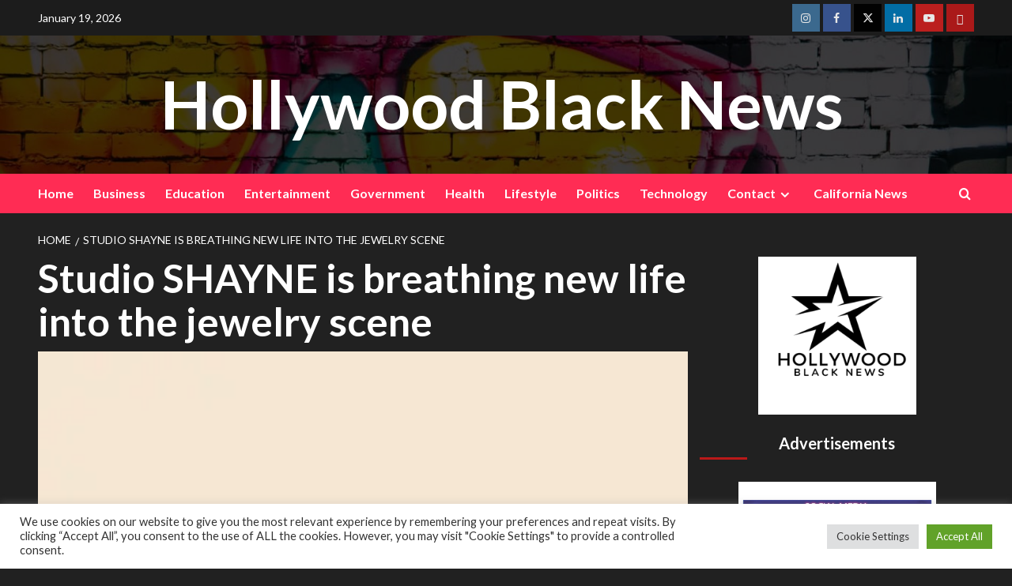

--- FILE ---
content_type: text/html; charset=UTF-8
request_url: https://hollywoodblacknews.com/studio-shayne-is-breathing-new-life-into-the-jewelry-scene/
body_size: 23983
content:
<!doctype html>
<html lang="en">
<head>
    <meta charset="UTF-8">
    <meta name="viewport" content="width=device-width, initial-scale=1">
    <link rel="profile" href="https://gmpg.org/xfn/11">

    <meta name='robots' content='index, follow, max-image-preview:large, max-snippet:-1, max-video-preview:-1' />
	<style>img:is([sizes="auto" i], [sizes^="auto," i]) { contain-intrinsic-size: 3000px 1500px }</style>
	<link rel='preload' href='https://fonts.googleapis.com/css?family=Source%2BSans%2BPro%3A400%2C700%7CLato%3A400%2C700&#038;subset=latin&#038;display=swap' as='style' onload="this.onload=null;this.rel='stylesheet'" type='text/css' media='all' crossorigin='anonymous'>
<link rel='preconnect' href='https://fonts.googleapis.com' crossorigin='anonymous'>
<link rel='preconnect' href='https://fonts.gstatic.com' crossorigin='anonymous'>
<!-- Jetpack Site Verification Tags -->
<meta name="google-site-verification" content="kfVOJhvWhDA_sIQewDjJ4YyPtJIpm6jVURNl10sIfc8" />
<script>window._wca = window._wca || [];</script>

	<!-- This site is optimized with the Yoast SEO plugin v26.7 - https://yoast.com/wordpress/plugins/seo/ -->
	<title>Studio SHAYNE is breathing new life into the jewelry scene - Hollywood Black News</title>
	<link rel="canonical" href="https://hollywoodblacknews.com/studio-shayne-is-breathing-new-life-into-the-jewelry-scene/" />
	<meta property="og:locale" content="en_US" />
	<meta property="og:type" content="article" />
	<meta property="og:title" content="Studio SHAYNE is breathing new life into the jewelry scene - Hollywood Black News" />
	<meta property="og:description" content="Studio SHAYNE Studio SHAYNE is making jewelry you’ll want to have Studio SHAYNE is making..." />
	<meta property="og:url" content="https://hollywoodblacknews.com/studio-shayne-is-breathing-new-life-into-the-jewelry-scene/" />
	<meta property="og:site_name" content="Hollywood Black News" />
	<meta property="article:modified_time" content="2023-07-29T15:49:35+00:00" />
	<meta property="og:image" content="https://hollywoodblacknews.com/wp-content/uploads/2023/07/17716554-studioshayne-225x225-1.jpeg" />
	<meta property="og:image:width" content="225" />
	<meta property="og:image:height" content="225" />
	<meta property="og:image:type" content="image/jpeg" />
	<meta name="twitter:card" content="summary_large_image" />
	<meta name="twitter:label1" content="Est. reading time" />
	<meta name="twitter:data1" content="2 minutes" />
	<script type="application/ld+json" class="yoast-schema-graph">{"@context":"https://schema.org","@graph":[{"@type":"WebPage","@id":"https://hollywoodblacknews.com/studio-shayne-is-breathing-new-life-into-the-jewelry-scene/","url":"https://hollywoodblacknews.com/studio-shayne-is-breathing-new-life-into-the-jewelry-scene/","name":"Studio SHAYNE is breathing new life into the jewelry scene - Hollywood Black News","isPartOf":{"@id":"https://hollywoodblacknews.com/#website"},"primaryImageOfPage":{"@id":"https://hollywoodblacknews.com/studio-shayne-is-breathing-new-life-into-the-jewelry-scene/#primaryimage"},"image":{"@id":"https://hollywoodblacknews.com/studio-shayne-is-breathing-new-life-into-the-jewelry-scene/#primaryimage"},"thumbnailUrl":"https://i0.wp.com/hollywoodblacknews.com/wp-content/uploads/2023/07/17716554-studioshayne-225x225-1.jpeg?fit=225%2C225&ssl=1","datePublished":"2023-07-29T14:08:34+00:00","dateModified":"2023-07-29T15:49:35+00:00","breadcrumb":{"@id":"https://hollywoodblacknews.com/studio-shayne-is-breathing-new-life-into-the-jewelry-scene/#breadcrumb"},"inLanguage":"en","potentialAction":[{"@type":"ReadAction","target":["https://hollywoodblacknews.com/studio-shayne-is-breathing-new-life-into-the-jewelry-scene/"]}]},{"@type":"ImageObject","inLanguage":"en","@id":"https://hollywoodblacknews.com/studio-shayne-is-breathing-new-life-into-the-jewelry-scene/#primaryimage","url":"https://i0.wp.com/hollywoodblacknews.com/wp-content/uploads/2023/07/17716554-studioshayne-225x225-1.jpeg?fit=225%2C225&ssl=1","contentUrl":"https://i0.wp.com/hollywoodblacknews.com/wp-content/uploads/2023/07/17716554-studioshayne-225x225-1.jpeg?fit=225%2C225&ssl=1","width":225,"height":225},{"@type":"BreadcrumbList","@id":"https://hollywoodblacknews.com/studio-shayne-is-breathing-new-life-into-the-jewelry-scene/#breadcrumb","itemListElement":[{"@type":"ListItem","position":1,"name":"Home","item":"https://hollywoodblacknews.com/"},{"@type":"ListItem","position":2,"name":"Studio SHAYNE is breathing new life into the jewelry scene"}]},{"@type":"WebSite","@id":"https://hollywoodblacknews.com/#website","url":"https://hollywoodblacknews.com/","name":"Hollywood Black News","description":"","potentialAction":[{"@type":"SearchAction","target":{"@type":"EntryPoint","urlTemplate":"https://hollywoodblacknews.com/?s={search_term_string}"},"query-input":{"@type":"PropertyValueSpecification","valueRequired":true,"valueName":"search_term_string"}}],"inLanguage":"en"}]}</script>
	<!-- / Yoast SEO plugin. -->


<link rel='dns-prefetch' href='//stats.wp.com' />
<link rel='dns-prefetch' href='//fonts.googleapis.com' />
<link rel='dns-prefetch' href='//v0.wordpress.com' />
<link rel='dns-prefetch' href='//widgets.wp.com' />
<link rel='dns-prefetch' href='//s0.wp.com' />
<link rel='dns-prefetch' href='//0.gravatar.com' />
<link rel='dns-prefetch' href='//1.gravatar.com' />
<link rel='dns-prefetch' href='//2.gravatar.com' />
<link rel='preconnect' href='//i0.wp.com' />
<link rel='preconnect' href='https://fonts.googleapis.com' />
<link rel='preconnect' href='https://fonts.gstatic.com' />
<link rel='preconnect' href='//c0.wp.com' />
<link rel="alternate" type="application/rss+xml" title="Hollywood Black News &raquo; Feed" href="https://hollywoodblacknews.com/feed/" />
<link rel="alternate" type="application/rss+xml" title="Hollywood Black News &raquo; Comments Feed" href="https://hollywoodblacknews.com/comments/feed/" />
		<script>
            function cmplzCallClarity(method, params) {
                if (typeof window.clarity === 'function') {
                    try {
                        window.clarity(method, params);
                    } catch (e) {
                        console.warn('Clarity API error:', e);
                    }
                }
            }

            function cmplzGetConsentFromEvent(e) {
                var d = e && e.detail && e.detail.categories ? e.detail.categories : [];
                var categories = Array.isArray(d) ? d : [];

                return {
                    analyticsAllowed: categories.indexOf('statistics') !== -1,
                    adsAllowed: categories.indexOf('marketing') !== -1
                };
            }

            function cmplzSendClarityConsent(analyticsAllowed, adsAllowed) {
                var status = function (b) { return b ? "granted" : "denied"; };
                cmplzCallClarity('consentv2', {
                    analytics_Storage: status(!!analyticsAllowed),
                    ad_Storage: status(!!adsAllowed)
                });
            }

            function cmplzEraseClarityCookies() {
                cmplzCallClarity('consent', false);
            }

            document.addEventListener('cmplz_fire_categories', function (e) {
                var consent = cmplzGetConsentFromEvent(e);
                cmplzSendClarityConsent(consent.analyticsAllowed, consent.adsAllowed);
            });

            document.addEventListener('cmplz_revoke', function (e) {
                var consent = cmplzGetConsentFromEvent(e);
                cmplzSendClarityConsent(consent.analyticsAllowed, consent.adsAllowed);
                if (!consent.analyticsAllowed && !consent.adsAllowed) {
                    cmplzEraseClarityCookies();
                }
            });

		</script>
		<script type="text/javascript">
/* <![CDATA[ */
window._wpemojiSettings = {"baseUrl":"https:\/\/s.w.org\/images\/core\/emoji\/15.0.3\/72x72\/","ext":".png","svgUrl":"https:\/\/s.w.org\/images\/core\/emoji\/15.0.3\/svg\/","svgExt":".svg","source":{"concatemoji":"https:\/\/hollywoodblacknews.com\/wp-includes\/js\/wp-emoji-release.min.js?ver=384f6adb14e15aee21741e55fbf002a8"}};
/*! This file is auto-generated */
!function(i,n){var o,s,e;function c(e){try{var t={supportTests:e,timestamp:(new Date).valueOf()};sessionStorage.setItem(o,JSON.stringify(t))}catch(e){}}function p(e,t,n){e.clearRect(0,0,e.canvas.width,e.canvas.height),e.fillText(t,0,0);var t=new Uint32Array(e.getImageData(0,0,e.canvas.width,e.canvas.height).data),r=(e.clearRect(0,0,e.canvas.width,e.canvas.height),e.fillText(n,0,0),new Uint32Array(e.getImageData(0,0,e.canvas.width,e.canvas.height).data));return t.every(function(e,t){return e===r[t]})}function u(e,t,n){switch(t){case"flag":return n(e,"\ud83c\udff3\ufe0f\u200d\u26a7\ufe0f","\ud83c\udff3\ufe0f\u200b\u26a7\ufe0f")?!1:!n(e,"\ud83c\uddfa\ud83c\uddf3","\ud83c\uddfa\u200b\ud83c\uddf3")&&!n(e,"\ud83c\udff4\udb40\udc67\udb40\udc62\udb40\udc65\udb40\udc6e\udb40\udc67\udb40\udc7f","\ud83c\udff4\u200b\udb40\udc67\u200b\udb40\udc62\u200b\udb40\udc65\u200b\udb40\udc6e\u200b\udb40\udc67\u200b\udb40\udc7f");case"emoji":return!n(e,"\ud83d\udc26\u200d\u2b1b","\ud83d\udc26\u200b\u2b1b")}return!1}function f(e,t,n){var r="undefined"!=typeof WorkerGlobalScope&&self instanceof WorkerGlobalScope?new OffscreenCanvas(300,150):i.createElement("canvas"),a=r.getContext("2d",{willReadFrequently:!0}),o=(a.textBaseline="top",a.font="600 32px Arial",{});return e.forEach(function(e){o[e]=t(a,e,n)}),o}function t(e){var t=i.createElement("script");t.src=e,t.defer=!0,i.head.appendChild(t)}"undefined"!=typeof Promise&&(o="wpEmojiSettingsSupports",s=["flag","emoji"],n.supports={everything:!0,everythingExceptFlag:!0},e=new Promise(function(e){i.addEventListener("DOMContentLoaded",e,{once:!0})}),new Promise(function(t){var n=function(){try{var e=JSON.parse(sessionStorage.getItem(o));if("object"==typeof e&&"number"==typeof e.timestamp&&(new Date).valueOf()<e.timestamp+604800&&"object"==typeof e.supportTests)return e.supportTests}catch(e){}return null}();if(!n){if("undefined"!=typeof Worker&&"undefined"!=typeof OffscreenCanvas&&"undefined"!=typeof URL&&URL.createObjectURL&&"undefined"!=typeof Blob)try{var e="postMessage("+f.toString()+"("+[JSON.stringify(s),u.toString(),p.toString()].join(",")+"));",r=new Blob([e],{type:"text/javascript"}),a=new Worker(URL.createObjectURL(r),{name:"wpTestEmojiSupports"});return void(a.onmessage=function(e){c(n=e.data),a.terminate(),t(n)})}catch(e){}c(n=f(s,u,p))}t(n)}).then(function(e){for(var t in e)n.supports[t]=e[t],n.supports.everything=n.supports.everything&&n.supports[t],"flag"!==t&&(n.supports.everythingExceptFlag=n.supports.everythingExceptFlag&&n.supports[t]);n.supports.everythingExceptFlag=n.supports.everythingExceptFlag&&!n.supports.flag,n.DOMReady=!1,n.readyCallback=function(){n.DOMReady=!0}}).then(function(){return e}).then(function(){var e;n.supports.everything||(n.readyCallback(),(e=n.source||{}).concatemoji?t(e.concatemoji):e.wpemoji&&e.twemoji&&(t(e.twemoji),t(e.wpemoji)))}))}((window,document),window._wpemojiSettings);
/* ]]> */
</script>
<!-- hollywoodblacknews.com is managing ads with Advanced Ads 2.0.16 – https://wpadvancedads.com/ --><script id="holly-ready">
			window.advanced_ads_ready=function(e,a){a=a||"complete";var d=function(e){return"interactive"===a?"loading"!==e:"complete"===e};d(document.readyState)?e():document.addEventListener("readystatechange",(function(a){d(a.target.readyState)&&e()}),{once:"interactive"===a})},window.advanced_ads_ready_queue=window.advanced_ads_ready_queue||[];		</script>
		<link rel='stylesheet' id='latest-posts-block-fontawesome-front-css' href='https://hollywoodblacknews.com/wp-content/plugins/latest-posts-block-lite/src/assets/fontawesome/css/all.css?ver=1765406510' type='text/css' media='all' />
<link rel='stylesheet' id='latest-posts-block-frontend-block-style-css-css' href='https://hollywoodblacknews.com/wp-content/plugins/latest-posts-block-lite/dist/blocks.style.build.css?ver=384f6adb14e15aee21741e55fbf002a8' type='text/css' media='all' />
<link rel='stylesheet' id='magic-content-box-blocks-fontawesome-front-css' href='https://hollywoodblacknews.com/wp-content/plugins/magic-content-box-lite/src/assets/fontawesome/css/all.css?ver=1765406524' type='text/css' media='all' />
<link rel='stylesheet' id='magic-content-box-frontend-block-style-css-css' href='https://hollywoodblacknews.com/wp-content/plugins/magic-content-box-lite/dist/blocks.style.build.css?ver=384f6adb14e15aee21741e55fbf002a8' type='text/css' media='all' />
<style id='wp-emoji-styles-inline-css' type='text/css'>

	img.wp-smiley, img.emoji {
		display: inline !important;
		border: none !important;
		box-shadow: none !important;
		height: 1em !important;
		width: 1em !important;
		margin: 0 0.07em !important;
		vertical-align: -0.1em !important;
		background: none !important;
		padding: 0 !important;
	}
</style>
<link rel='stylesheet' id='wp-block-library-css' href='https://c0.wp.com/c/6.7.4/wp-includes/css/dist/block-library/style.min.css' type='text/css' media='all' />
<style id='wp-block-library-theme-inline-css' type='text/css'>
.wp-block-audio :where(figcaption){color:#555;font-size:13px;text-align:center}.is-dark-theme .wp-block-audio :where(figcaption){color:#ffffffa6}.wp-block-audio{margin:0 0 1em}.wp-block-code{border:1px solid #ccc;border-radius:4px;font-family:Menlo,Consolas,monaco,monospace;padding:.8em 1em}.wp-block-embed :where(figcaption){color:#555;font-size:13px;text-align:center}.is-dark-theme .wp-block-embed :where(figcaption){color:#ffffffa6}.wp-block-embed{margin:0 0 1em}.blocks-gallery-caption{color:#555;font-size:13px;text-align:center}.is-dark-theme .blocks-gallery-caption{color:#ffffffa6}:root :where(.wp-block-image figcaption){color:#555;font-size:13px;text-align:center}.is-dark-theme :root :where(.wp-block-image figcaption){color:#ffffffa6}.wp-block-image{margin:0 0 1em}.wp-block-pullquote{border-bottom:4px solid;border-top:4px solid;color:currentColor;margin-bottom:1.75em}.wp-block-pullquote cite,.wp-block-pullquote footer,.wp-block-pullquote__citation{color:currentColor;font-size:.8125em;font-style:normal;text-transform:uppercase}.wp-block-quote{border-left:.25em solid;margin:0 0 1.75em;padding-left:1em}.wp-block-quote cite,.wp-block-quote footer{color:currentColor;font-size:.8125em;font-style:normal;position:relative}.wp-block-quote:where(.has-text-align-right){border-left:none;border-right:.25em solid;padding-left:0;padding-right:1em}.wp-block-quote:where(.has-text-align-center){border:none;padding-left:0}.wp-block-quote.is-large,.wp-block-quote.is-style-large,.wp-block-quote:where(.is-style-plain){border:none}.wp-block-search .wp-block-search__label{font-weight:700}.wp-block-search__button{border:1px solid #ccc;padding:.375em .625em}:where(.wp-block-group.has-background){padding:1.25em 2.375em}.wp-block-separator.has-css-opacity{opacity:.4}.wp-block-separator{border:none;border-bottom:2px solid;margin-left:auto;margin-right:auto}.wp-block-separator.has-alpha-channel-opacity{opacity:1}.wp-block-separator:not(.is-style-wide):not(.is-style-dots){width:100px}.wp-block-separator.has-background:not(.is-style-dots){border-bottom:none;height:1px}.wp-block-separator.has-background:not(.is-style-wide):not(.is-style-dots){height:2px}.wp-block-table{margin:0 0 1em}.wp-block-table td,.wp-block-table th{word-break:normal}.wp-block-table :where(figcaption){color:#555;font-size:13px;text-align:center}.is-dark-theme .wp-block-table :where(figcaption){color:#ffffffa6}.wp-block-video :where(figcaption){color:#555;font-size:13px;text-align:center}.is-dark-theme .wp-block-video :where(figcaption){color:#ffffffa6}.wp-block-video{margin:0 0 1em}:root :where(.wp-block-template-part.has-background){margin-bottom:0;margin-top:0;padding:1.25em 2.375em}
</style>
<link rel='stylesheet' id='blockspare-frontend-block-style-css-css' href='https://hollywoodblacknews.com/wp-content/plugins/blockspare/dist/style-blocks.css?ver=384f6adb14e15aee21741e55fbf002a8' type='text/css' media='all' />
<link rel='stylesheet' id='blockspare-frontend-banner-style-css-css' href='https://hollywoodblacknews.com/wp-content/plugins/blockspare/dist/style-banner_group.css?ver=384f6adb14e15aee21741e55fbf002a8' type='text/css' media='all' />
<link rel='stylesheet' id='fontawesome-css' href='https://hollywoodblacknews.com/wp-content/plugins/blockspare/assets/fontawesome/css/all.css?ver=384f6adb14e15aee21741e55fbf002a8' type='text/css' media='all' />
<link rel='stylesheet' id='mediaelement-css' href='https://c0.wp.com/c/6.7.4/wp-includes/js/mediaelement/mediaelementplayer-legacy.min.css' type='text/css' media='all' />
<link rel='stylesheet' id='wp-mediaelement-css' href='https://c0.wp.com/c/6.7.4/wp-includes/js/mediaelement/wp-mediaelement.min.css' type='text/css' media='all' />
<style id='jetpack-sharing-buttons-style-inline-css' type='text/css'>
.jetpack-sharing-buttons__services-list{display:flex;flex-direction:row;flex-wrap:wrap;gap:0;list-style-type:none;margin:5px;padding:0}.jetpack-sharing-buttons__services-list.has-small-icon-size{font-size:12px}.jetpack-sharing-buttons__services-list.has-normal-icon-size{font-size:16px}.jetpack-sharing-buttons__services-list.has-large-icon-size{font-size:24px}.jetpack-sharing-buttons__services-list.has-huge-icon-size{font-size:36px}@media print{.jetpack-sharing-buttons__services-list{display:none!important}}.editor-styles-wrapper .wp-block-jetpack-sharing-buttons{gap:0;padding-inline-start:0}ul.jetpack-sharing-buttons__services-list.has-background{padding:1.25em 2.375em}
</style>
<style id='global-styles-inline-css' type='text/css'>
:root{--wp--preset--aspect-ratio--square: 1;--wp--preset--aspect-ratio--4-3: 4/3;--wp--preset--aspect-ratio--3-4: 3/4;--wp--preset--aspect-ratio--3-2: 3/2;--wp--preset--aspect-ratio--2-3: 2/3;--wp--preset--aspect-ratio--16-9: 16/9;--wp--preset--aspect-ratio--9-16: 9/16;--wp--preset--color--black: #000000;--wp--preset--color--cyan-bluish-gray: #abb8c3;--wp--preset--color--white: #ffffff;--wp--preset--color--pale-pink: #f78da7;--wp--preset--color--vivid-red: #cf2e2e;--wp--preset--color--luminous-vivid-orange: #ff6900;--wp--preset--color--luminous-vivid-amber: #fcb900;--wp--preset--color--light-green-cyan: #7bdcb5;--wp--preset--color--vivid-green-cyan: #00d084;--wp--preset--color--pale-cyan-blue: #8ed1fc;--wp--preset--color--vivid-cyan-blue: #0693e3;--wp--preset--color--vivid-purple: #9b51e0;--wp--preset--gradient--vivid-cyan-blue-to-vivid-purple: linear-gradient(135deg,rgba(6,147,227,1) 0%,rgb(155,81,224) 100%);--wp--preset--gradient--light-green-cyan-to-vivid-green-cyan: linear-gradient(135deg,rgb(122,220,180) 0%,rgb(0,208,130) 100%);--wp--preset--gradient--luminous-vivid-amber-to-luminous-vivid-orange: linear-gradient(135deg,rgba(252,185,0,1) 0%,rgba(255,105,0,1) 100%);--wp--preset--gradient--luminous-vivid-orange-to-vivid-red: linear-gradient(135deg,rgba(255,105,0,1) 0%,rgb(207,46,46) 100%);--wp--preset--gradient--very-light-gray-to-cyan-bluish-gray: linear-gradient(135deg,rgb(238,238,238) 0%,rgb(169,184,195) 100%);--wp--preset--gradient--cool-to-warm-spectrum: linear-gradient(135deg,rgb(74,234,220) 0%,rgb(151,120,209) 20%,rgb(207,42,186) 40%,rgb(238,44,130) 60%,rgb(251,105,98) 80%,rgb(254,248,76) 100%);--wp--preset--gradient--blush-light-purple: linear-gradient(135deg,rgb(255,206,236) 0%,rgb(152,150,240) 100%);--wp--preset--gradient--blush-bordeaux: linear-gradient(135deg,rgb(254,205,165) 0%,rgb(254,45,45) 50%,rgb(107,0,62) 100%);--wp--preset--gradient--luminous-dusk: linear-gradient(135deg,rgb(255,203,112) 0%,rgb(199,81,192) 50%,rgb(65,88,208) 100%);--wp--preset--gradient--pale-ocean: linear-gradient(135deg,rgb(255,245,203) 0%,rgb(182,227,212) 50%,rgb(51,167,181) 100%);--wp--preset--gradient--electric-grass: linear-gradient(135deg,rgb(202,248,128) 0%,rgb(113,206,126) 100%);--wp--preset--gradient--midnight: linear-gradient(135deg,rgb(2,3,129) 0%,rgb(40,116,252) 100%);--wp--preset--font-size--small: 13px;--wp--preset--font-size--medium: 20px;--wp--preset--font-size--large: 36px;--wp--preset--font-size--x-large: 42px;--wp--preset--spacing--20: 0.44rem;--wp--preset--spacing--30: 0.67rem;--wp--preset--spacing--40: 1rem;--wp--preset--spacing--50: 1.5rem;--wp--preset--spacing--60: 2.25rem;--wp--preset--spacing--70: 3.38rem;--wp--preset--spacing--80: 5.06rem;--wp--preset--shadow--natural: 6px 6px 9px rgba(0, 0, 0, 0.2);--wp--preset--shadow--deep: 12px 12px 50px rgba(0, 0, 0, 0.4);--wp--preset--shadow--sharp: 6px 6px 0px rgba(0, 0, 0, 0.2);--wp--preset--shadow--outlined: 6px 6px 0px -3px rgba(255, 255, 255, 1), 6px 6px rgba(0, 0, 0, 1);--wp--preset--shadow--crisp: 6px 6px 0px rgba(0, 0, 0, 1);}:root { --wp--style--global--content-size: 800px;--wp--style--global--wide-size: 1200px; }:where(body) { margin: 0; }.wp-site-blocks > .alignleft { float: left; margin-right: 2em; }.wp-site-blocks > .alignright { float: right; margin-left: 2em; }.wp-site-blocks > .aligncenter { justify-content: center; margin-left: auto; margin-right: auto; }:where(.wp-site-blocks) > * { margin-block-start: 24px; margin-block-end: 0; }:where(.wp-site-blocks) > :first-child { margin-block-start: 0; }:where(.wp-site-blocks) > :last-child { margin-block-end: 0; }:root { --wp--style--block-gap: 24px; }:root :where(.is-layout-flow) > :first-child{margin-block-start: 0;}:root :where(.is-layout-flow) > :last-child{margin-block-end: 0;}:root :where(.is-layout-flow) > *{margin-block-start: 24px;margin-block-end: 0;}:root :where(.is-layout-constrained) > :first-child{margin-block-start: 0;}:root :where(.is-layout-constrained) > :last-child{margin-block-end: 0;}:root :where(.is-layout-constrained) > *{margin-block-start: 24px;margin-block-end: 0;}:root :where(.is-layout-flex){gap: 24px;}:root :where(.is-layout-grid){gap: 24px;}.is-layout-flow > .alignleft{float: left;margin-inline-start: 0;margin-inline-end: 2em;}.is-layout-flow > .alignright{float: right;margin-inline-start: 2em;margin-inline-end: 0;}.is-layout-flow > .aligncenter{margin-left: auto !important;margin-right: auto !important;}.is-layout-constrained > .alignleft{float: left;margin-inline-start: 0;margin-inline-end: 2em;}.is-layout-constrained > .alignright{float: right;margin-inline-start: 2em;margin-inline-end: 0;}.is-layout-constrained > .aligncenter{margin-left: auto !important;margin-right: auto !important;}.is-layout-constrained > :where(:not(.alignleft):not(.alignright):not(.alignfull)){max-width: var(--wp--style--global--content-size);margin-left: auto !important;margin-right: auto !important;}.is-layout-constrained > .alignwide{max-width: var(--wp--style--global--wide-size);}body .is-layout-flex{display: flex;}.is-layout-flex{flex-wrap: wrap;align-items: center;}.is-layout-flex > :is(*, div){margin: 0;}body .is-layout-grid{display: grid;}.is-layout-grid > :is(*, div){margin: 0;}body{padding-top: 0px;padding-right: 0px;padding-bottom: 0px;padding-left: 0px;}a:where(:not(.wp-element-button)){text-decoration: none;}:root :where(.wp-element-button, .wp-block-button__link){background-color: #32373c;border-radius: 0;border-width: 0;color: #fff;font-family: inherit;font-size: inherit;line-height: inherit;padding: calc(0.667em + 2px) calc(1.333em + 2px);text-decoration: none;}.has-black-color{color: var(--wp--preset--color--black) !important;}.has-cyan-bluish-gray-color{color: var(--wp--preset--color--cyan-bluish-gray) !important;}.has-white-color{color: var(--wp--preset--color--white) !important;}.has-pale-pink-color{color: var(--wp--preset--color--pale-pink) !important;}.has-vivid-red-color{color: var(--wp--preset--color--vivid-red) !important;}.has-luminous-vivid-orange-color{color: var(--wp--preset--color--luminous-vivid-orange) !important;}.has-luminous-vivid-amber-color{color: var(--wp--preset--color--luminous-vivid-amber) !important;}.has-light-green-cyan-color{color: var(--wp--preset--color--light-green-cyan) !important;}.has-vivid-green-cyan-color{color: var(--wp--preset--color--vivid-green-cyan) !important;}.has-pale-cyan-blue-color{color: var(--wp--preset--color--pale-cyan-blue) !important;}.has-vivid-cyan-blue-color{color: var(--wp--preset--color--vivid-cyan-blue) !important;}.has-vivid-purple-color{color: var(--wp--preset--color--vivid-purple) !important;}.has-black-background-color{background-color: var(--wp--preset--color--black) !important;}.has-cyan-bluish-gray-background-color{background-color: var(--wp--preset--color--cyan-bluish-gray) !important;}.has-white-background-color{background-color: var(--wp--preset--color--white) !important;}.has-pale-pink-background-color{background-color: var(--wp--preset--color--pale-pink) !important;}.has-vivid-red-background-color{background-color: var(--wp--preset--color--vivid-red) !important;}.has-luminous-vivid-orange-background-color{background-color: var(--wp--preset--color--luminous-vivid-orange) !important;}.has-luminous-vivid-amber-background-color{background-color: var(--wp--preset--color--luminous-vivid-amber) !important;}.has-light-green-cyan-background-color{background-color: var(--wp--preset--color--light-green-cyan) !important;}.has-vivid-green-cyan-background-color{background-color: var(--wp--preset--color--vivid-green-cyan) !important;}.has-pale-cyan-blue-background-color{background-color: var(--wp--preset--color--pale-cyan-blue) !important;}.has-vivid-cyan-blue-background-color{background-color: var(--wp--preset--color--vivid-cyan-blue) !important;}.has-vivid-purple-background-color{background-color: var(--wp--preset--color--vivid-purple) !important;}.has-black-border-color{border-color: var(--wp--preset--color--black) !important;}.has-cyan-bluish-gray-border-color{border-color: var(--wp--preset--color--cyan-bluish-gray) !important;}.has-white-border-color{border-color: var(--wp--preset--color--white) !important;}.has-pale-pink-border-color{border-color: var(--wp--preset--color--pale-pink) !important;}.has-vivid-red-border-color{border-color: var(--wp--preset--color--vivid-red) !important;}.has-luminous-vivid-orange-border-color{border-color: var(--wp--preset--color--luminous-vivid-orange) !important;}.has-luminous-vivid-amber-border-color{border-color: var(--wp--preset--color--luminous-vivid-amber) !important;}.has-light-green-cyan-border-color{border-color: var(--wp--preset--color--light-green-cyan) !important;}.has-vivid-green-cyan-border-color{border-color: var(--wp--preset--color--vivid-green-cyan) !important;}.has-pale-cyan-blue-border-color{border-color: var(--wp--preset--color--pale-cyan-blue) !important;}.has-vivid-cyan-blue-border-color{border-color: var(--wp--preset--color--vivid-cyan-blue) !important;}.has-vivid-purple-border-color{border-color: var(--wp--preset--color--vivid-purple) !important;}.has-vivid-cyan-blue-to-vivid-purple-gradient-background{background: var(--wp--preset--gradient--vivid-cyan-blue-to-vivid-purple) !important;}.has-light-green-cyan-to-vivid-green-cyan-gradient-background{background: var(--wp--preset--gradient--light-green-cyan-to-vivid-green-cyan) !important;}.has-luminous-vivid-amber-to-luminous-vivid-orange-gradient-background{background: var(--wp--preset--gradient--luminous-vivid-amber-to-luminous-vivid-orange) !important;}.has-luminous-vivid-orange-to-vivid-red-gradient-background{background: var(--wp--preset--gradient--luminous-vivid-orange-to-vivid-red) !important;}.has-very-light-gray-to-cyan-bluish-gray-gradient-background{background: var(--wp--preset--gradient--very-light-gray-to-cyan-bluish-gray) !important;}.has-cool-to-warm-spectrum-gradient-background{background: var(--wp--preset--gradient--cool-to-warm-spectrum) !important;}.has-blush-light-purple-gradient-background{background: var(--wp--preset--gradient--blush-light-purple) !important;}.has-blush-bordeaux-gradient-background{background: var(--wp--preset--gradient--blush-bordeaux) !important;}.has-luminous-dusk-gradient-background{background: var(--wp--preset--gradient--luminous-dusk) !important;}.has-pale-ocean-gradient-background{background: var(--wp--preset--gradient--pale-ocean) !important;}.has-electric-grass-gradient-background{background: var(--wp--preset--gradient--electric-grass) !important;}.has-midnight-gradient-background{background: var(--wp--preset--gradient--midnight) !important;}.has-small-font-size{font-size: var(--wp--preset--font-size--small) !important;}.has-medium-font-size{font-size: var(--wp--preset--font-size--medium) !important;}.has-large-font-size{font-size: var(--wp--preset--font-size--large) !important;}.has-x-large-font-size{font-size: var(--wp--preset--font-size--x-large) !important;}
:root :where(.wp-block-button .wp-block-button__link){border-radius: 0;}
:root :where(.wp-block-pullquote){font-size: 1.5em;line-height: 1.6;}
:root :where(.wp-block-heading){line-height: 1.3;}
</style>
<link rel='stylesheet' id='contact-form-7-css' href='https://hollywoodblacknews.com/wp-content/plugins/contact-form-7/includes/css/styles.css?ver=6.1.4' type='text/css' media='all' />
<link rel='stylesheet' id='cookie-law-info-css' href='https://hollywoodblacknews.com/wp-content/plugins/cookie-law-info/legacy/public/css/cookie-law-info-public.css?ver=3.3.9.1' type='text/css' media='all' />
<link rel='stylesheet' id='cookie-law-info-gdpr-css' href='https://hollywoodblacknews.com/wp-content/plugins/cookie-law-info/legacy/public/css/cookie-law-info-gdpr.css?ver=3.3.9.1' type='text/css' media='all' />
<link rel='stylesheet' id='gn-frontend-gnfollow-style-css' href='https://hollywoodblacknews.com/wp-content/plugins/gn-publisher/assets/css/gn-frontend-gnfollow.min.css?ver=1.5.26' type='text/css' media='all' />
<link rel='stylesheet' id='woocommerce-layout-css' href='https://c0.wp.com/p/woocommerce/10.3.7/assets/css/woocommerce-layout.css' type='text/css' media='all' />
<style id='woocommerce-layout-inline-css' type='text/css'>

	.infinite-scroll .woocommerce-pagination {
		display: none;
	}
</style>
<link rel='stylesheet' id='woocommerce-smallscreen-css' href='https://c0.wp.com/p/woocommerce/10.3.7/assets/css/woocommerce-smallscreen.css' type='text/css' media='only screen and (max-width: 768px)' />
<link rel='stylesheet' id='woocommerce-general-css' href='https://c0.wp.com/p/woocommerce/10.3.7/assets/css/woocommerce.css' type='text/css' media='all' />
<style id='woocommerce-inline-inline-css' type='text/css'>
.woocommerce form .form-row .required { visibility: visible; }
</style>
<link rel='stylesheet' id='wp-live-chat-support-css' href='https://hollywoodblacknews.com/wp-content/plugins/wp-live-chat-support/public/css/wplc-plugin-public.css?ver=10.0.17' type='text/css' media='all' />
<link rel='stylesheet' id='cmplz-general-css' href='https://hollywoodblacknews.com/wp-content/plugins/complianz-gdpr/assets/css/cookieblocker.min.css?ver=1765924640' type='text/css' media='all' />
<link rel='stylesheet' id='elespare-icons-css' href='https://hollywoodblacknews.com/wp-content/plugins/elespare/assets/font/elespare-icons.css?ver=3.3.10' type='text/css' media='all' />
<link rel='stylesheet' id='elementor-frontend-css' href='https://hollywoodblacknews.com/wp-content/plugins/elementor/assets/css/frontend.min.css?ver=3.34.1' type='text/css' media='all' />
<link rel='stylesheet' id='elementor-post-105005-css' href='https://hollywoodblacknews.com/wp-content/uploads/elementor/css/post-105005.css?ver=1768642468' type='text/css' media='all' />
<link rel='stylesheet' id='elespare-posts-grid-css' href='https://hollywoodblacknews.com/wp-content/plugins/elespare/dist/elespare.style.build.min.css?ver=3.3.7' type='text/css' media='all' />
<link rel='stylesheet' id='brands-styles-css' href='https://c0.wp.com/p/woocommerce/10.3.7/assets/css/brands.css' type='text/css' media='all' />
<link rel='stylesheet' id='newsback-google-fonts-css' href='https://fonts.googleapis.com/css?family=Lato:400,300,400italic,900,700' type='text/css' media='all' />
<link rel='stylesheet' id='bootstrap-css' href='https://hollywoodblacknews.com/wp-content/themes/covernews/assets/bootstrap/css/bootstrap.min.css?ver=384f6adb14e15aee21741e55fbf002a8' type='text/css' media='all' />
<link rel='stylesheet' id='covernews-style-css' href='https://hollywoodblacknews.com/wp-content/themes/covernews/style.css?ver=384f6adb14e15aee21741e55fbf002a8' type='text/css' media='all' />
<link rel='stylesheet' id='newsback-css' href='https://hollywoodblacknews.com/wp-content/themes/newsback/style.css?ver=1.0.3' type='text/css' media='all' />
<link rel='stylesheet' id='covernews-google-fonts-css' href='https://fonts.googleapis.com/css?family=Source%2BSans%2BPro%3A400%2C700%7CLato%3A400%2C700&#038;subset=latin&#038;display=swap' type='text/css' media='all' />
<link rel='stylesheet' id='covernews-icons-css' href='https://hollywoodblacknews.com/wp-content/themes/covernews/assets/icons/style.css?ver=384f6adb14e15aee21741e55fbf002a8' type='text/css' media='all' />
<link rel='stylesheet' id='covernews-woocommerce-style-css' href='https://hollywoodblacknews.com/wp-content/themes/covernews/assets/css/woocommerce.css?ver=384f6adb14e15aee21741e55fbf002a8' type='text/css' media='all' />
<style id='covernews-woocommerce-style-inline-css' type='text/css'>
@font-face {
			font-family: "star";
			src: url("https://hollywoodblacknews.com/wp-content/plugins/woocommerce/assets/fonts/star.eot");
			src: url("https://hollywoodblacknews.com/wp-content/plugins/woocommerce/assets/fonts/star.eot?#iefix") format("embedded-opentype"),
				url("https://hollywoodblacknews.com/wp-content/plugins/woocommerce/assets/fonts/star.woff") format("woff"),
				url("https://hollywoodblacknews.com/wp-content/plugins/woocommerce/assets/fonts/star.ttf") format("truetype"),
				url("https://hollywoodblacknews.com/wp-content/plugins/woocommerce/assets/fonts/star.svg#star") format("svg");
			font-weight: normal;
			font-style: normal;
		}
</style>
<link rel='stylesheet' id='jetpack_likes-css' href='https://c0.wp.com/p/jetpack/15.4/modules/likes/style.css' type='text/css' media='all' />
<link rel='stylesheet' id='sharedaddy-css' href='https://c0.wp.com/p/jetpack/15.4/modules/sharedaddy/sharing.css' type='text/css' media='all' />
<link rel='stylesheet' id='social-logos-css' href='https://c0.wp.com/p/jetpack/15.4/_inc/social-logos/social-logos.min.css' type='text/css' media='all' />
<link rel='stylesheet' id='elementor-gf-local-roboto-css' href='https://hollywoodblacknews.com/wp-content/uploads/elementor/google-fonts/css/roboto.css?ver=1742291283' type='text/css' media='all' />
<link rel='stylesheet' id='elementor-gf-local-robotoslab-css' href='https://hollywoodblacknews.com/wp-content/uploads/elementor/google-fonts/css/robotoslab.css?ver=1742291286' type='text/css' media='all' />
<script type="text/javascript" async src="https://hollywoodblacknews.com/wp-content/plugins/burst-statistics/assets/js/timeme/timeme.min.js?ver=1767865037" id="burst-timeme-js"></script>
<script type="text/javascript" id="burst-js-extra">
/* <![CDATA[ */
var burst = {"tracking":{"isInitialHit":true,"lastUpdateTimestamp":0,"beacon_url":"https:\/\/hollywoodblacknews.com\/wp-content\/plugins\/burst-statistics\/endpoint.php","ajaxUrl":"https:\/\/hollywoodblacknews.com\/wp-admin\/admin-ajax.php"},"options":{"cookieless":0,"pageUrl":"https:\/\/hollywoodblacknews.com\/studio-shayne-is-breathing-new-life-into-the-jewelry-scene\/","beacon_enabled":1,"do_not_track":0,"enable_turbo_mode":0,"track_url_change":0,"cookie_retention_days":30,"debug":0},"goals":{"completed":[],"scriptUrl":"https:\/\/hollywoodblacknews.com\/wp-content\/plugins\/burst-statistics\/assets\/js\/build\/burst-goals.js?v=1767865037","active":[]},"cache":{"uid":null,"fingerprint":null,"isUserAgent":null,"isDoNotTrack":null,"useCookies":null}};
/* ]]> */
</script>
<script type="text/javascript" async src="https://hollywoodblacknews.com/wp-content/plugins/burst-statistics/assets/js/build/burst.min.js?ver=1767865037" id="burst-js"></script>
<script type="text/javascript" src="https://c0.wp.com/c/6.7.4/wp-includes/js/jquery/jquery.min.js" id="jquery-core-js"></script>
<script type="text/javascript" src="https://c0.wp.com/c/6.7.4/wp-includes/js/jquery/jquery-migrate.min.js" id="jquery-migrate-js"></script>
<script type="text/javascript" src="https://hollywoodblacknews.com/wp-content/plugins/blockspare/assets/js/countup/waypoints.min.js?ver=384f6adb14e15aee21741e55fbf002a8" id="waypoint-js"></script>
<script type="text/javascript" src="https://hollywoodblacknews.com/wp-content/plugins/blockspare/assets/js/countup/jquery.counterup.min.js?ver=1" id="countup-js"></script>
<script type="text/javascript" id="cookie-law-info-js-extra">
/* <![CDATA[ */
var Cli_Data = {"nn_cookie_ids":[],"cookielist":[],"non_necessary_cookies":[],"ccpaEnabled":"","ccpaRegionBased":"","ccpaBarEnabled":"","strictlyEnabled":["necessary","obligatoire"],"ccpaType":"gdpr","js_blocking":"1","custom_integration":"","triggerDomRefresh":"","secure_cookies":""};
var cli_cookiebar_settings = {"animate_speed_hide":"500","animate_speed_show":"500","background":"#FFF","border":"#b1a6a6c2","border_on":"","button_1_button_colour":"#61a229","button_1_button_hover":"#4e8221","button_1_link_colour":"#fff","button_1_as_button":"1","button_1_new_win":"","button_2_button_colour":"#333","button_2_button_hover":"#292929","button_2_link_colour":"#444","button_2_as_button":"","button_2_hidebar":"","button_3_button_colour":"#dedfe0","button_3_button_hover":"#b2b2b3","button_3_link_colour":"#333333","button_3_as_button":"1","button_3_new_win":"","button_4_button_colour":"#dedfe0","button_4_button_hover":"#b2b2b3","button_4_link_colour":"#333333","button_4_as_button":"1","button_7_button_colour":"#61a229","button_7_button_hover":"#4e8221","button_7_link_colour":"#fff","button_7_as_button":"1","button_7_new_win":"","font_family":"inherit","header_fix":"","notify_animate_hide":"1","notify_animate_show":"","notify_div_id":"#cookie-law-info-bar","notify_position_horizontal":"right","notify_position_vertical":"bottom","scroll_close":"","scroll_close_reload":"","accept_close_reload":"","reject_close_reload":"","showagain_tab":"","showagain_background":"#fff","showagain_border":"#000","showagain_div_id":"#cookie-law-info-again","showagain_x_position":"100px","text":"#333333","show_once_yn":"","show_once":"10000","logging_on":"","as_popup":"","popup_overlay":"1","bar_heading_text":"","cookie_bar_as":"banner","popup_showagain_position":"bottom-right","widget_position":"left"};
var log_object = {"ajax_url":"https:\/\/hollywoodblacknews.com\/wp-admin\/admin-ajax.php"};
/* ]]> */
</script>
<script type="text/javascript" src="https://hollywoodblacknews.com/wp-content/plugins/cookie-law-info/legacy/public/js/cookie-law-info-public.js?ver=3.3.9.1" id="cookie-law-info-js"></script>
<script type="text/javascript" src="https://c0.wp.com/p/woocommerce/10.3.7/assets/js/jquery-blockui/jquery.blockUI.min.js" id="wc-jquery-blockui-js" defer="defer" data-wp-strategy="defer"></script>
<script type="text/javascript" id="wc-add-to-cart-js-extra">
/* <![CDATA[ */
var wc_add_to_cart_params = {"ajax_url":"\/wp-admin\/admin-ajax.php","wc_ajax_url":"\/?wc-ajax=%%endpoint%%","i18n_view_cart":"View cart","cart_url":"https:\/\/hollywoodblacknews.com\/cart\/","is_cart":"","cart_redirect_after_add":"no"};
/* ]]> */
</script>
<script type="text/javascript" src="https://c0.wp.com/p/woocommerce/10.3.7/assets/js/frontend/add-to-cart.min.js" id="wc-add-to-cart-js" defer="defer" data-wp-strategy="defer"></script>
<script type="text/javascript" src="https://c0.wp.com/p/woocommerce/10.3.7/assets/js/js-cookie/js.cookie.min.js" id="wc-js-cookie-js" defer="defer" data-wp-strategy="defer"></script>
<script type="text/javascript" id="woocommerce-js-extra">
/* <![CDATA[ */
var woocommerce_params = {"ajax_url":"\/wp-admin\/admin-ajax.php","wc_ajax_url":"\/?wc-ajax=%%endpoint%%","i18n_password_show":"Show password","i18n_password_hide":"Hide password"};
/* ]]> */
</script>
<script type="text/javascript" src="https://c0.wp.com/p/woocommerce/10.3.7/assets/js/frontend/woocommerce.min.js" id="woocommerce-js" defer="defer" data-wp-strategy="defer"></script>
<script type="text/javascript" id="WCPAY_ASSETS-js-extra">
/* <![CDATA[ */
var wcpayAssets = {"url":"https:\/\/hollywoodblacknews.com\/wp-content\/plugins\/woocommerce-payments\/dist\/"};
/* ]]> */
</script>
<script type="text/javascript" src="https://stats.wp.com/s-202604.js" id="woocommerce-analytics-js" defer="defer" data-wp-strategy="defer"></script>
<link rel="https://api.w.org/" href="https://hollywoodblacknews.com/wp-json/" /><link rel="alternate" title="JSON" type="application/json" href="https://hollywoodblacknews.com/wp-json/wp/v2/pages/2398" /><link rel="EditURI" type="application/rsd+xml" title="RSD" href="https://hollywoodblacknews.com/xmlrpc.php?rsd" />
<link rel="alternate" title="oEmbed (JSON)" type="application/json+oembed" href="https://hollywoodblacknews.com/wp-json/oembed/1.0/embed?url=https%3A%2F%2Fhollywoodblacknews.com%2Fstudio-shayne-is-breathing-new-life-into-the-jewelry-scene%2F" />
<link rel="alternate" title="oEmbed (XML)" type="text/xml+oembed" href="https://hollywoodblacknews.com/wp-json/oembed/1.0/embed?url=https%3A%2F%2Fhollywoodblacknews.com%2Fstudio-shayne-is-breathing-new-life-into-the-jewelry-scene%2F&#038;format=xml" />
	<link rel="preconnect" href="https://fonts.googleapis.com">
	<link rel="preconnect" href="https://fonts.gstatic.com">
		<style>img#wpstats{display:none}</style>
		

<!-- WPMobile.App -->
<meta name="theme-color" content="#0f53a6" />
<meta name="msapplication-navbutton-color" content="#0f53a6" />
<meta name="apple-mobile-web-app-status-bar-style" content="#0f53a6" />
<!-- / WPMobile.App -->

<link rel="preload" href="https://hollywoodblacknews.com/wp-content/uploads/2022/09/cropped-negative-space-graffiti-street-art-woman-color-alex-holyoake-1.jpg" as="image"><meta name="generator" content="Feed to Post 3.16.2" />
	<noscript><style>.woocommerce-product-gallery{ opacity: 1 !important; }</style></noscript>
	<meta name="generator" content="Elementor 3.34.1; features: e_font_icon_svg, additional_custom_breakpoints; settings: css_print_method-external, google_font-enabled, font_display-auto">
			<style>
				.e-con.e-parent:nth-of-type(n+4):not(.e-lazyloaded):not(.e-no-lazyload),
				.e-con.e-parent:nth-of-type(n+4):not(.e-lazyloaded):not(.e-no-lazyload) * {
					background-image: none !important;
				}
				@media screen and (max-height: 1024px) {
					.e-con.e-parent:nth-of-type(n+3):not(.e-lazyloaded):not(.e-no-lazyload),
					.e-con.e-parent:nth-of-type(n+3):not(.e-lazyloaded):not(.e-no-lazyload) * {
						background-image: none !important;
					}
				}
				@media screen and (max-height: 640px) {
					.e-con.e-parent:nth-of-type(n+2):not(.e-lazyloaded):not(.e-no-lazyload),
					.e-con.e-parent:nth-of-type(n+2):not(.e-lazyloaded):not(.e-no-lazyload) * {
						background-image: none !important;
					}
				}
			</style>
			        <style type="text/css">
                        .site-title a,
            .site-header .site-branding .site-title a:visited,
            .site-header .site-branding .site-title a:hover,
            .site-description {
                color: #f3f3f3            }

            body.aft-dark-mode .site-title a,
      body.aft-dark-mode .site-header .site-branding .site-title a:visited,
      body.aft-dark-mode .site-header .site-branding .site-title a:hover,
      body.aft-dark-mode .site-description {
        color: #ffffff;
      }

            .site-branding .site-title {
                font-size: 84px;
            }

            @media only screen and (max-width: 640px) {
                .header-layout-3 .site-header .site-branding .site-title,
                .site-branding .site-title {
                    font-size: 60px;

                }
              }   

           @media only screen and (max-width: 375px) {
               .header-layout-3 .site-header .site-branding .site-title,
               .site-branding .site-title {
                        font-size: 50px;

                    }
                }
                
                    .elementor-template-full-width .elementor-section.elementor-section-full_width > .elementor-container,
        .elementor-template-full-width .elementor-section.elementor-section-boxed > .elementor-container{
            max-width: 1200px;
        }
        @media (min-width: 1600px){
            .elementor-template-full-width .elementor-section.elementor-section-full_width > .elementor-container,
            .elementor-template-full-width .elementor-section.elementor-section-boxed > .elementor-container{
                max-width: 1600px;
            }
        }
        
        .align-content-left .elementor-section-stretched,
        .align-content-right .elementor-section-stretched {
            max-width: 100%;
            left: 0 !important;
        }


        </style>
            <style>
        @font-face {
		  font-family: 'Framework7 Icons';
		  font-style: normal;
		  font-weight: 400;
		  src: url("https://hollywoodblacknews.com/wp-content/plugins/wpappninja/themes/wpmobileapp/includes/fonts/Framework7Icons-Regular.eot?2019");
		  src: local('Framework7 Icons'),
    		 local('Framework7Icons-Regular'),
    		 url("https://hollywoodblacknews.com/wp-content/plugins/wpappninja/themes/wpmobileapp/includes/fonts/Framework7Icons-Regular.woff2?2019") format("woff2"),
    		 url("https://hollywoodblacknews.com/wp-content/plugins/wpappninja/themes/wpmobileapp/includes/fonts/Framework7Icons-Regular.woff?2019") format("woff"),
    		 url("https://hollywoodblacknews.com/wp-content/plugins/wpappninja/themes/wpmobileapp/includes/fonts/Framework7Icons-Regular.ttf?2019") format("truetype");
		}

		.f7-icons, .framework7-icons {
		  font-family: 'Framework7 Icons';
		  font-weight: normal;
		  font-style: normal;
		  font-size: 25px;
		  line-height: 1;
		  letter-spacing: normal;
		  text-transform: none;
		  display: inline-block;
		  white-space: nowrap;
		  word-wrap: normal;
		  direction: ltr;
		  -webkit-font-smoothing: antialiased;
		  text-rendering: optimizeLegibility;
		  -moz-osx-font-smoothing: grayscale;
		  -webkit-font-feature-settings: "liga";
		  -moz-font-feature-settings: "liga=1";
		  -moz-font-feature-settings: "liga";
		  font-feature-settings: "liga";
		}
    </style>
<link rel="icon" href="https://i0.wp.com/hollywoodblacknews.com/wp-content/uploads/2018/08/af-themes-main-dark.png?fit=32%2C32&#038;ssl=1" sizes="32x32" />
<link rel="icon" href="https://i0.wp.com/hollywoodblacknews.com/wp-content/uploads/2018/08/af-themes-main-dark.png?fit=192%2C192&#038;ssl=1" sizes="192x192" />
<link rel="apple-touch-icon" href="https://i0.wp.com/hollywoodblacknews.com/wp-content/uploads/2018/08/af-themes-main-dark.png?fit=180%2C180&#038;ssl=1" />
<meta name="msapplication-TileImage" content="https://i0.wp.com/hollywoodblacknews.com/wp-content/uploads/2018/08/af-themes-main-dark.png?fit=270%2C268&#038;ssl=1" />
		<style type="text/css"></style>
		<script type="text/javascript"></script>
		<style id="egf-frontend-styles" type="text/css">
		p {} h1 {} h2 {} h3 {} h4 {} h5 {} h6 {} 	</style>
	</head>

<body data-rsssl=1 class="page-template-default page page-id-2398 wp-embed-responsive theme-covernews woocommerce-no-js default-content-layout archive-layout-grid scrollup-sticky-header aft-sticky-header aft-sticky-sidebar dark aft-container-default aft-main-banner-slider-editors-picks-trending single-content-mode-default header-image-default align-content-left aft-and woocommerce-active elementor-default elementor-kit-105005 aa-prefix-holly-" data-burst_id="2398" data-burst_type="page">


<div id="page" class="site">
    <a class="skip-link screen-reader-text" href="#content">Skip to content</a>

<div class="header-layout-3">
            <div class="top-masthead">

            <div class="container">
                <div class="row">
                                            <div class="col-xs-12 col-sm-12 col-md-8 device-center">
                                                            <span class="topbar-date">
                                    January 19, 2026                                </span>

                            
                                                    </div>
                                                                <div class="col-xs-12 col-sm-12 col-md-4 pull-right">
                            <div class="social-navigation"><ul id="social-menu" class="menu"><li id="menu-item-94012" class="menu-item menu-item-type-custom menu-item-object-custom menu-item-94012"><a href="https://instagram.com/hollywoodblacknews"><span class="screen-reader-text">Instagram</span></a></li>
<li id="menu-item-93994" class="menu-item menu-item-type-custom menu-item-object-custom menu-item-93994"><a href="https://facebook.com/hollywoodblacknews"><span class="screen-reader-text">Facebook</span></a></li>
<li id="menu-item-93995" class="menu-item menu-item-type-custom menu-item-object-custom menu-item-93995"><a href="https://twitter.com/hollywoodblacknews"><span class="screen-reader-text">Twitter</span></a></li>
<li id="menu-item-48" class="menu-item menu-item-type-custom menu-item-object-custom menu-item-48"><a href="https://linkedin.com/hollywoodblacknews"><span class="screen-reader-text">Linkedin</span></a></li>
<li id="menu-item-94143" class="menu-item menu-item-type-custom menu-item-object-custom menu-item-94143"><a href="https://youtube.com/hollywoodblacknews"><span class="screen-reader-text">Youtube</span></a></li>
<li id="menu-item-94204" class="menu-item menu-item-type-custom menu-item-object-custom menu-item-94204"><a href="https://tictok.com/hollywoodblacknews"><span class="screen-reader-text">TikTok</span></a></li>
</ul></div>                        </div>
                                    </div>
            </div>
        </div> <!--    Topbar Ends-->
        <header id="masthead" class="site-header">
                <div class="masthead-banner data-bg" data-background="https://hollywoodblacknews.com/wp-content/uploads/2022/09/cropped-negative-space-graffiti-street-art-woman-color-alex-holyoake-1.jpg">
            <div class="container">
                <div class="row">
                    <div class="col-md-12">
                        <div class="site-branding">
                                                            <p class="site-title font-family-1">
                                    <a href="https://hollywoodblacknews.com/" rel="home">Hollywood Black News</a>
                                </p>
                            
                                                    </div>
                    </div>
                    <div class="col-md-12">
                                            </div>
                </div>
            </div>
        </div>
        <nav id="site-navigation" class="main-navigation">
            <div class="container">
                <div class="row">
                    <div class="kol-12">
                        <div class="navigation-container">
                            <div class="main-navigation-container-items-wrapper">
                                <span class="toggle-menu" aria-controls="primary-menu" aria-expanded="false">
                                    <a href="javascript:void(0)" class="aft-void-menu">
                                        <span class="screen-reader-text">Primary Menu</span>
                                        <i class="ham"></i>
                                    </a>
                                </span>
                                <span class="af-mobile-site-title-wrap">
                                                                        <p class="site-title font-family-1">
                                        <a href="https://hollywoodblacknews.com/" rel="home">Hollywood Black News</a>
                                    </p>
                                </span>
                                <div class="menu main-menu"><ul id="primary-menu" class="menu"><li id="menu-item-8" class="menu-item menu-item-type-custom menu-item-object-custom menu-item-home menu-item-8"><a href="https://hollywoodblacknews.com/">Home</a></li>
<li id="menu-item-10" class="menu-item menu-item-type-taxonomy menu-item-object-category menu-item-10"><a href="https://hollywoodblacknews.com/category/business/">Business</a></li>
<li id="menu-item-11" class="menu-item menu-item-type-taxonomy menu-item-object-category menu-item-11"><a href="https://hollywoodblacknews.com/category/education/">Education</a></li>
<li id="menu-item-12" class="menu-item menu-item-type-taxonomy menu-item-object-category menu-item-12"><a href="https://hollywoodblacknews.com/category/entertainment/">Entertainment</a></li>
<li id="menu-item-13" class="menu-item menu-item-type-taxonomy menu-item-object-category menu-item-13"><a href="https://hollywoodblacknews.com/category/government/">Government</a></li>
<li id="menu-item-14" class="menu-item menu-item-type-taxonomy menu-item-object-category menu-item-14"><a href="https://hollywoodblacknews.com/category/health/">Health</a></li>
<li id="menu-item-15" class="menu-item menu-item-type-taxonomy menu-item-object-category menu-item-15"><a href="https://hollywoodblacknews.com/category/lifestyle/">Lifestyle</a></li>
<li id="menu-item-17" class="menu-item menu-item-type-taxonomy menu-item-object-category menu-item-17"><a href="https://hollywoodblacknews.com/category/politics/">Politics</a></li>
<li id="menu-item-79" class="menu-item menu-item-type-taxonomy menu-item-object-category menu-item-79"><a href="https://hollywoodblacknews.com/category/technology/">Technology</a></li>
<li id="menu-item-146" class="menu-item menu-item-type-post_type menu-item-object-page menu-item-has-children menu-item-146"><a href="https://hollywoodblacknews.com/contact/">Contact</a>
<ul class="sub-menu">
	<li id="menu-item-148" class="menu-item menu-item-type-post_type menu-item-object-page menu-item-148"><a href="https://hollywoodblacknews.com/contact/">Submit Press Release</a></li>
</ul>
</li>
<li id="menu-item-423" class="menu-item menu-item-type-post_type menu-item-object-page menu-item-423"><a href="https://hollywoodblacknews.com/california/">California News</a></li>
</ul></div>                            </div>
                            <div class="cart-search">

                                <div class="af-search-wrap">
                                    <div class="search-overlay">
                                        <a href="#" title="Search" class="search-icon">
                                            <i class="fa fa-search"></i>
                                        </a>
                                        <div class="af-search-form">
                                            <form role="search" method="get" class="search-form" action="https://hollywoodblacknews.com/">
				<label>
					<span class="screen-reader-text">Search for:</span>
					<input type="search" class="search-field" placeholder="Search &hellip;" value="" name="s" />
				</label>
				<input type="submit" class="search-submit" value="Search" />
			</form>                                        </div>
                                    </div>
                                </div>
                            </div>


                        </div>
                    </div>
                </div>
            </div>
        </nav>
    </header>


</div>



    <div id="content" class="container">
    <div class="em-breadcrumbs font-family-1 covernews-breadcrumbs">
      <div class="row">
        <div role="navigation" aria-label="Breadcrumbs" class="breadcrumb-trail breadcrumbs" itemprop="breadcrumb"><ul class="trail-items" itemscope itemtype="http://schema.org/BreadcrumbList"><meta name="numberOfItems" content="2" /><meta name="itemListOrder" content="Ascending" /><li itemprop="itemListElement" itemscope itemtype="http://schema.org/ListItem" class="trail-item trail-begin"><a href="https://hollywoodblacknews.com/" rel="home" itemprop="item"><span itemprop="name">Home</span></a><meta itemprop="position" content="1" /></li><li itemprop="itemListElement" itemscope itemtype="http://schema.org/ListItem" class="trail-item trail-end"><a href="https://hollywoodblacknews.com/studio-shayne-is-breathing-new-life-into-the-jewelry-scene/" itemprop="item"><span itemprop="name">Studio SHAYNE is breathing new life into the jewelry scene</span></a><meta itemprop="position" content="2" /></li></ul></div>      </div>
    </div>
        <div class="section-block-upper row">
                <div id="primary" class="content-area">
                    <main id="main" class="site-main">

                        
<article id="post-2398" class="post-2398 page type-page status-publish has-post-thumbnail hentry">
	
    <header class="entry-header">
		<h1 class="entry-title">Studio SHAYNE is breathing new life into the jewelry scene</h1>	</header><!-- .entry-header -->
        <div class="entry-content-wrap">
	                <div class="post-thumbnail full-width-image">
                    <img width="225" height="225" src="https://i0.wp.com/hollywoodblacknews.com/wp-content/uploads/2023/07/17716554-studioshayne-225x225-1.jpeg?fit=225%2C225&amp;ssl=1" class="attachment-covernews-featured size-covernews-featured wp-post-image" alt="17716554-studioshayne-225x225.jpeg" decoding="async" srcset="https://i0.wp.com/hollywoodblacknews.com/wp-content/uploads/2023/07/17716554-studioshayne-225x225-1.jpeg?w=225&amp;ssl=1 225w, https://i0.wp.com/hollywoodblacknews.com/wp-content/uploads/2023/07/17716554-studioshayne-225x225-1.jpeg?resize=150%2C150&amp;ssl=1 150w" sizes="(max-width: 225px) 100vw, 225px" loading="lazy" />                </div>
            
        
	<div class="entry-content">
		<div class="pr_images_column" style="float: right;background-color: #f7f7f7;margin: 0 0 15px 15px;padding: 5px;border: 1px solid #e1e1e1">
<div class="pr_image"><img data-recalc-dims="1" fetchpriority="high" decoding="async" src="https://i0.wp.com/hollywoodblacknews.com/wp-content/uploads/2023/07/17716554-studioshayne-225x225-1.jpeg?resize=225%2C225&#038;ssl=1" width="225" height="225" alt="studioshayne" /></p>
<p style="max-width: 300px">Studio SHAYNE</p>
</div>
<div class="pr_image"><a href="https://i0.wp.com/d2c0db5b8fb27c1c9887-9b32efc83a6b298bb22e7a1df0837426.ssl.cf2.rackcdn.com/17745353-studio-shayne-is-making-jewelry-1080x1080.jpeg?ssl=1" target="_blank" rel="noopener"><img data-recalc-dims="1" decoding="async" src="https://i0.wp.com/hollywoodblacknews.com/wp-content/uploads/2023/07/17745353-studio-shayne-is-making-jewelry-300x300-1.jpeg?resize=300%2C300&#038;ssl=1" width="300" height="300" alt="Studio SHAYNE is making jewelry you’ll want to have" /></a></p>
<p style="max-width: 300px">Studio SHAYNE is making jewelry you’ll want to have</p>
</div>
</div>
<p style="margin-bottom:1em;font-size:115%"><i>Studio SHAYNE is making iconic jewelry One-of-a-Kind</i></p>
<div class="pr_quote_positioner" style="width:0px;height:10em;float:left"></div>
<div class="pr_quote" style="clear:left;float:left;margin:20px 10px 20px 0px;max-width:300px;padding: 25px 10px 10px 25px;font-size: 1.1em;) no-repeat left top"><b>The talisman chooses you- just as you choose it.”</b></p>
<div style="float:right;font-style:italic">— Shayne Meyer -Designer</div>
</div>
<p>LOS ANGELES , CA, UNITED STATES , July 29, 2023/<a href="http://www.einpresswire.com/" dir="auto" rel="external noopener" target="_blank">EINPresswire.com</a>/ &#8212; So much meaning is held within their talismanic jewelry. The studio’s motivation is simple &#8211; making beautiful objects you want to wear and want to keep. Every item carries its own story and asks to unravel a new story. The magical elements in their jewelry empower the wearer to feel closer to their body’s divine energy, aiding their journey of self-discovery.</p>
<p> Their collections include signature talismans as well as collaborations with noteworthy young artists such as Yousef Sabry and LE BLANC studios. From delicate necklaces and dripping bangles, to intricate one jewelry set with hand-picked, precious gemstones &#8211; the studio encourages to build a distinct armor to protect everyone’s personal energy, come what may. </p>
<p>Few things we wear become as one with our skin as the jewels we carefully put on every day as a ritual of dress. </p>
<p>The studio is passionately committed to sustainable and ethical practices. Considering their jewelry is individually crafted with true and pure materials, it is a guarantee it will be cherished forever. </p>
<p>Their production takes place locally at the historic Diamond District in New York City; master jewelers who are deeply knowledgeable are employed to help create each collection.  Ofering affordable gold and silver jewelry pieces is a cornerstone of the business: Shayne herself is very passionate about jewelry knowledge, and makes insightful and fun tiktoks on how to clean gold and silver jewelry.</p>
<p>The studio’s upcoming collection, “The Fall of Rome” debuts this September. Inspired by the fate of empires and the profound connections between history and the present, this captivating</p>
<p> The collection will feature one-of-a-kind pieces that speak to the enduring allure of jewelry as a treasure of meaning, history, and emotions. Stay tuned to watch for its release.</p>
<p class="contact" dir="auto" style="margin: 1em 0">TheWoodPr<br />
Image PR<br />
<a href="http://www.einpresswire.com/contact_author/646600796">email us here</a></p>
<p><img data-recalc-dims="1" decoding="async" class="prtr" height="1" width="1" alt="" src="https://i0.wp.com/www.einpresswire.com/tracking/article.gif?resize=1%2C1&#038;ssl=1" /></p>
<div class="sharedaddy sd-sharing-enabled"><div class="robots-nocontent sd-block sd-social sd-social-icon-text sd-sharing"><h3 class="sd-title">Share this:</h3><div class="sd-content"><ul><li class="share-facebook"><a rel="nofollow noopener noreferrer"
				data-shared="sharing-facebook-2398"
				class="share-facebook sd-button share-icon"
				href="https://hollywoodblacknews.com/studio-shayne-is-breathing-new-life-into-the-jewelry-scene/?share=facebook"
				target="_blank"
				aria-labelledby="sharing-facebook-2398"
				>
				<span id="sharing-facebook-2398" hidden>Click to share on Facebook (Opens in new window)</span>
				<span>Facebook</span>
			</a></li><li class="share-x"><a rel="nofollow noopener noreferrer"
				data-shared="sharing-x-2398"
				class="share-x sd-button share-icon"
				href="https://hollywoodblacknews.com/studio-shayne-is-breathing-new-life-into-the-jewelry-scene/?share=x"
				target="_blank"
				aria-labelledby="sharing-x-2398"
				>
				<span id="sharing-x-2398" hidden>Click to share on X (Opens in new window)</span>
				<span>X</span>
			</a></li><li class="share-end"></li></ul></div></div></div><div class='sharedaddy sd-block sd-like jetpack-likes-widget-wrapper jetpack-likes-widget-unloaded' id='like-post-wrapper-202426363-2398-696f241e97779' data-src='https://widgets.wp.com/likes/?ver=15.4#blog_id=202426363&amp;post_id=2398&amp;origin=hollywoodblacknews.com&amp;obj_id=202426363-2398-696f241e97779' data-name='like-post-frame-202426363-2398-696f241e97779' data-title='Like or Reblog'><h3 class="sd-title">Like this:</h3><div class='likes-widget-placeholder post-likes-widget-placeholder' style='height: 55px;'><span class='button'><span>Like</span></span> <span class="loading">Loading...</span></div><span class='sd-text-color'></span><a class='sd-link-color'></a></div>	</div><!-- .entry-content -->
	</div><!-- .entry-content-wrap -->

	</article>

                    </main><!-- #main -->
                </div><!-- #primary -->

                <aside id="secondary" class="widget-area sidebar-sticky-top">
	<div id="block-10" class="widget covernews-widget widget_block"><div style="margin-left: auto;margin-right: auto;text-align: center;" id="holly-940085641"><a href="https://hollywoodblacknews.com/" target="_blank" aria-label="cropped-BHN-Logo-white-500&#215;500-1.png"><img loading="lazy" decoding="async" src="https://i0.wp.com/hollywoodblacknews.com/wp-content/uploads/2022/02/cropped-BHN-Logo-white-500x500-1.png?fit=512%2C512&#038;ssl=1" alt=""  width="200" height="200"  style="display: inline-block;" /></a></div></div><div id="block-4" class="widget covernews-widget widget_block">
<div class="wp-block-group is-layout-flow wp-block-group-is-layout-flow">
<h3 class="wp-block-heading has-text-align-center" id="advertisements"><strong>Advertisements</strong></h3>
</div>
</div><div id="block-8" class="widget covernews-widget widget_block"><div style="margin-left: auto;margin-right: auto;text-align: center;" id="holly-3903399734"><a href="https://got-connections.org" target="_blank" aria-label="Got Connections Flier"><img loading="lazy" decoding="async" src="https://i0.wp.com/hollywoodblacknews.com/wp-content/uploads/2022/02/Got-Connections-Flier-scaled.jpg?fit=1978%2C2560&#038;ssl=1" alt=""  width="250" height="250"  style="display: inline-block;" /></a></div></div><div id="block-7" class="widget covernews-widget widget_block"><div style="margin-left: auto;margin-right: auto;text-align: center;" id="holly-3951185062"><a href="https://gotconn.com" target="_blank" aria-label="GOTCONN GLOBE"><img loading="lazy" decoding="async" src="https://i0.wp.com/hollywoodblacknews.com/wp-content/uploads/2022/02/GOTCONN-GLOBE.jpg?fit=658%2C590&#038;ssl=1" alt=""  width="250" height="250"  style="display: inline-block;" /></a></div></div><div id="block-22" class="widget covernews-widget widget_block"><a href="https://www.blackbusinesscoop.org" target="_blank" aria-label="Black Business Co-Op Logo-05"><img loading="lazy" decoding="async" src="https://i0.wp.com/hollywoodblacknews.com/wp-content/uploads/2024/02/Black-Business-Co-Op-Logo-05.jpg?fit=829%2C695&#038;ssl=1" alt=""  width="200" height="200"   /></a></div><div id="block-5" class="widget covernews-widget widget_block">
<div class="wp-block-group is-layout-flow wp-block-group-is-layout-flow"></div>
</div><div id="block-6" class="widget covernews-widget widget_block">
<div class="wp-block-group is-layout-flow wp-block-group-is-layout-flow"><div style="margin-left: auto;margin-right: auto;text-align: center;" id="holly-1387018963"><a href="https://bhtalent.com" target="_blank" aria-label="BH Talent Logo 200"><img loading="lazy" decoding="async" src="https://i0.wp.com/hollywoodblacknews.com/wp-content/uploads/2022/02/BH-Talent-Logo-200.jpg?fit=200%2C72&#038;ssl=1" alt=""  width="250" height="250"  style="display: inline-block;" /></a></div></div>
</div><div id="block-16" class="widget covernews-widget widget_block">
<div class="wp-block-columns is-layout-flex wp-container-core-columns-is-layout-1 wp-block-columns-is-layout-flex">
<div class="wp-block-column is-layout-flow wp-block-column-is-layout-flow" style="flex-basis:100%"></div>
</div>
</div><div id="block-18" class="widget covernews-widget widget_block widget_media_image">
<figure class="wp-block-image"><img loading="lazy" decoding="async" width="1024" height="683" src="https://hollywoodblacknews.com/wp-content/uploads/2023/01/GOT-ONE-Tv-LOGO-4a-3000x2000-1-1024x683.png" alt="" class="wp-image-390" srcset="https://i0.wp.com/hollywoodblacknews.com/wp-content/uploads/2023/01/GOT-ONE-Tv-LOGO-4a-3000x2000-1.png?resize=1024%2C683&amp;ssl=1 1024w, https://i0.wp.com/hollywoodblacknews.com/wp-content/uploads/2023/01/GOT-ONE-Tv-LOGO-4a-3000x2000-1.png?resize=300%2C200&amp;ssl=1 300w, https://i0.wp.com/hollywoodblacknews.com/wp-content/uploads/2023/01/GOT-ONE-Tv-LOGO-4a-3000x2000-1.png?resize=768%2C512&amp;ssl=1 768w, https://i0.wp.com/hollywoodblacknews.com/wp-content/uploads/2023/01/GOT-ONE-Tv-LOGO-4a-3000x2000-1.png?resize=1536%2C1024&amp;ssl=1 1536w, https://i0.wp.com/hollywoodblacknews.com/wp-content/uploads/2023/01/GOT-ONE-Tv-LOGO-4a-3000x2000-1.png?resize=2048%2C1365&amp;ssl=1 2048w, https://i0.wp.com/hollywoodblacknews.com/wp-content/uploads/2023/01/GOT-ONE-Tv-LOGO-4a-3000x2000-1.png?w=1280&amp;ssl=1 1280w, https://i0.wp.com/hollywoodblacknews.com/wp-content/uploads/2023/01/GOT-ONE-Tv-LOGO-4a-3000x2000-1.png?w=1920&amp;ssl=1 1920w" sizes="(max-width: 1024px) 100vw, 1024px" /></figure>
</div><div id="block-20" class="widget covernews-widget widget_block widget_media_image">
<figure class="wp-block-image size-large"><img loading="lazy" decoding="async" width="1024" height="768" src="https://hollywoodblacknews.com/wp-content/uploads/2023/01/Untitled-1-Recovered-1024x768.png" alt="" class="wp-image-392" srcset="https://i0.wp.com/hollywoodblacknews.com/wp-content/uploads/2023/01/Untitled-1-Recovered.png?resize=1024%2C768&amp;ssl=1 1024w, https://i0.wp.com/hollywoodblacknews.com/wp-content/uploads/2023/01/Untitled-1-Recovered.png?resize=300%2C225&amp;ssl=1 300w, https://i0.wp.com/hollywoodblacknews.com/wp-content/uploads/2023/01/Untitled-1-Recovered.png?resize=768%2C576&amp;ssl=1 768w, https://i0.wp.com/hollywoodblacknews.com/wp-content/uploads/2023/01/Untitled-1-Recovered.png?resize=1536%2C1152&amp;ssl=1 1536w, https://i0.wp.com/hollywoodblacknews.com/wp-content/uploads/2023/01/Untitled-1-Recovered.png?w=2000&amp;ssl=1 2000w, https://i0.wp.com/hollywoodblacknews.com/wp-content/uploads/2023/01/Untitled-1-Recovered.png?w=1280&amp;ssl=1 1280w, https://i0.wp.com/hollywoodblacknews.com/wp-content/uploads/2023/01/Untitled-1-Recovered.png?w=1920&amp;ssl=1 1920w" sizes="(max-width: 1024px) 100vw, 1024px" /></figure>
</div><div id="covernews_tabbed_posts-1" class="widget covernews-widget covernews_tabbed_posts_widget">        <div class="tabbed-container">
      <div class="tabbed-head">
          <ul class="nav nav-tabs af-tabs tab-warpper" role="tablist">
                                <li class="tab tab-recent" role="presentation">
                      <a href="#tabbed-1-recent"
                          aria-label="recent"
                          role="tab"
                          id="tabbed-1-recent-tab"
                          aria-controls="tabbed-1-recent"
                          aria-selected="true"
                          data-toggle="tab"
                          class="font-family-1 widget-title active">
                          Latest                      </a>
                  </li>
                                <li class="tab tab-popular" role="presentation">
                      <a href="#tabbed-1-popular"
                          aria-label="popular"
                          role="tab"
                          id="tabbed-1-popular-tab"
                          aria-controls="tabbed-1-popular"
                          aria-selected="false"
                          data-toggle="tab"
                          class="font-family-1 widget-title ">
                          Popular                      </a>
                  </li>
                                <li class="tab tab-categorised" role="presentation">
                      <a href="#tabbed-1-categorised"
                          aria-label="categorised"
                          role="tab"
                          id="tabbed-1-categorised-tab"
                          aria-controls="tabbed-1-categorised"
                          aria-selected="false"
                          data-toggle="tab"
                          class="font-family-1 widget-title ">
                          Trending                      </a>
                  </li>
                        </ul>
      </div>
      <div class="tab-content">
                        <div id="tabbed-1-recent"
                  role="tabpanel"
                  aria-labelledby="tabbed-1-recent-tab"
                  aria-hidden="false"
                  class="tab-pane active">
                  <ul class="article-item article-list-item article-tabbed-list article-item-left">          <li class="full-item clearfix">
            <div class="base-border">
              <div class="row-sm align-items-center">
                
                <div class="col-sm-4 col-image">

                  <div class="tab-article-image">
                    <a href="https://hollywoodblacknews.com/halle-berry-has-one-response-to-catwoman-critics-who-say-2004-movie-sucked-balls/" class="post-thumb" aria-label="Halle Berry Has One Response to ‘Catwoman’ Critics Who Say 2004 Movie “Sucked Balls">
                      <img width="150" height="150" src="https://i0.wp.com/hollywoodblacknews.com/wp-content/uploads/2024/08/Halle-Berry-Catwoman-everett-H-2024.webp?resize=150%2C150&amp;ssl=1" class="attachment-thumbnail size-thumbnail wp-post-image" alt="Halle-Berry-Catwoman-everett-H-2024" decoding="async" srcset="https://i0.wp.com/hollywoodblacknews.com/wp-content/uploads/2024/08/Halle-Berry-Catwoman-everett-H-2024.webp?resize=150%2C150&amp;ssl=1 150w, https://i0.wp.com/hollywoodblacknews.com/wp-content/uploads/2024/08/Halle-Berry-Catwoman-everett-H-2024.webp?resize=300%2C300&amp;ssl=1 300w, https://i0.wp.com/hollywoodblacknews.com/wp-content/uploads/2024/08/Halle-Berry-Catwoman-everett-H-2024.webp?resize=100%2C100&amp;ssl=1 100w, https://i0.wp.com/hollywoodblacknews.com/wp-content/uploads/2024/08/Halle-Berry-Catwoman-everett-H-2024.webp?zoom=3&amp;resize=150%2C150&amp;ssl=1 450w" sizes="(max-width: 150px) 100vw, 150px" loading="lazy" />                    </a>
                  </div>
                  
                </div>

                <div class="full-item-details col-details col-sm-8">
                  <div class="prime-row">
                    <div class="full-item-metadata primary-font">
                      <div class="figure-categories figure-categories-bg">

                        <ul class="cat-links"><li class="meta-category">
                             <a class="covernews-categories category-color-1"
                            href="https://hollywoodblacknews.com/category/entertainment/" 
                            aria-label="View all posts in Entertainment"> 
                                 Entertainment
                             </a>
                        </li><li class="meta-category">
                             <a class="covernews-categories category-color-1"
                            href="https://hollywoodblacknews.com/category/newsbeat/" 
                            aria-label="View all posts in Newsbeat"> 
                                 Newsbeat
                             </a>
                        </li><li class="meta-category">
                             <a class="covernews-categories category-color-1"
                            href="https://hollywoodblacknews.com/category/stories/" 
                            aria-label="View all posts in Stories"> 
                                 Stories
                             </a>
                        </li></ul>                      </div>
                    </div>
                    <div class="full-item-content">
                      <h3 class="article-title article-title-1">
                        <a href="https://hollywoodblacknews.com/halle-berry-has-one-response-to-catwoman-critics-who-say-2004-movie-sucked-balls/">
                          Halle Berry Has One Response to ‘Catwoman’ Critics Who Say 2004 Movie “Sucked Balls                        </a>
                      </h3>
                      <div class="grid-item-metadata">
                                                
    <span class="author-links">

                      </span>

                      </div>
                                          </div>
                  </div>
                </div>
              </div>
            </div>
          </li>
              <li class="full-item clearfix">
            <div class="base-border">
              <div class="row-sm align-items-center">
                
                <div class="col-sm-4 col-image">

                  <div class="tab-article-image">
                    <a href="https://hollywoodblacknews.com/fubotv-wins-bid-to-block-disney-fox-warner-sports-streaming-platform-over-antitrust-concerns/" class="post-thumb" aria-label="FuboTV Wins Bid to Block Disney-Fox-Warner Sports Streaming Platform Over Antitrust Concerns">
                      <img width="150" height="150" src="https://i0.wp.com/hollywoodblacknews.com/wp-content/uploads/2024/08/Bob-Iger-Annual-DealBook-Summit-GettyImages-1820864140-H-2024.webp?resize=150%2C150&amp;ssl=1" class="attachment-thumbnail size-thumbnail wp-post-image" alt="Bob-Iger-Annual-DealBook-Summit-GettyImages-1820864140-H-2024" decoding="async" srcset="https://i0.wp.com/hollywoodblacknews.com/wp-content/uploads/2024/08/Bob-Iger-Annual-DealBook-Summit-GettyImages-1820864140-H-2024.webp?resize=150%2C150&amp;ssl=1 150w, https://i0.wp.com/hollywoodblacknews.com/wp-content/uploads/2024/08/Bob-Iger-Annual-DealBook-Summit-GettyImages-1820864140-H-2024.webp?resize=300%2C300&amp;ssl=1 300w, https://i0.wp.com/hollywoodblacknews.com/wp-content/uploads/2024/08/Bob-Iger-Annual-DealBook-Summit-GettyImages-1820864140-H-2024.webp?resize=100%2C100&amp;ssl=1 100w, https://i0.wp.com/hollywoodblacknews.com/wp-content/uploads/2024/08/Bob-Iger-Annual-DealBook-Summit-GettyImages-1820864140-H-2024.webp?zoom=3&amp;resize=150%2C150&amp;ssl=1 450w" sizes="(max-width: 150px) 100vw, 150px" loading="lazy" />                    </a>
                  </div>
                  
                </div>

                <div class="full-item-details col-details col-sm-8">
                  <div class="prime-row">
                    <div class="full-item-metadata primary-font">
                      <div class="figure-categories figure-categories-bg">

                        <ul class="cat-links"><li class="meta-category">
                             <a class="covernews-categories category-color-1"
                            href="https://hollywoodblacknews.com/category/business/" 
                            aria-label="View all posts in Business"> 
                                 Business
                             </a>
                        </li><li class="meta-category">
                             <a class="covernews-categories category-color-1"
                            href="https://hollywoodblacknews.com/category/entertainment/" 
                            aria-label="View all posts in Entertainment"> 
                                 Entertainment
                             </a>
                        </li><li class="meta-category">
                             <a class="covernews-categories category-color-1"
                            href="https://hollywoodblacknews.com/category/stories/" 
                            aria-label="View all posts in Stories"> 
                                 Stories
                             </a>
                        </li></ul>                      </div>
                    </div>
                    <div class="full-item-content">
                      <h3 class="article-title article-title-1">
                        <a href="https://hollywoodblacknews.com/fubotv-wins-bid-to-block-disney-fox-warner-sports-streaming-platform-over-antitrust-concerns/">
                          FuboTV Wins Bid to Block Disney-Fox-Warner Sports Streaming Platform Over Antitrust Concerns                        </a>
                      </h3>
                      <div class="grid-item-metadata">
                                                
    <span class="author-links">

                      </span>

                      </div>
                                          </div>
                  </div>
                </div>
              </div>
            </div>
          </li>
              <li class="full-item clearfix">
            <div class="base-border">
              <div class="row-sm align-items-center">
                
                <div class="col-sm-4 col-image">

                  <div class="tab-article-image">
                    <a href="https://hollywoodblacknews.com/google-hit-with-record-eu-fine-over-shopping-service/" class="post-thumb" aria-label="Google hit with record EU fine over Shopping service">
                                          </a>
                  </div>
                  <div class='em-post-format'><i class='fas fa-video'></i></div>
                </div>

                <div class="full-item-details col-details col-sm-8">
                  <div class="prime-row">
                    <div class="full-item-metadata primary-font">
                      <div class="figure-categories figure-categories-bg">

                        <ul class="cat-links"><li class="meta-category">
                             <a class="covernews-categories category-color-1"
                            href="https://hollywoodblacknews.com/category/business/" 
                            aria-label="View all posts in Business"> 
                                 Business
                             </a>
                        </li><li class="meta-category">
                             <a class="covernews-categories category-color-1"
                            href="https://hollywoodblacknews.com/category/tech/" 
                            aria-label="View all posts in Tech"> 
                                 Tech
                             </a>
                        </li></ul>                      </div>
                    </div>
                    <div class="full-item-content">
                      <h3 class="article-title article-title-1">
                        <a href="https://hollywoodblacknews.com/google-hit-with-record-eu-fine-over-shopping-service/">
                          Google hit with record EU fine over Shopping service                        </a>
                      </h3>
                      <div class="grid-item-metadata">
                                                
    <span class="author-links">

                      </span>

                      </div>
                                          </div>
                  </div>
                </div>
              </div>
            </div>
          </li>
              <li class="full-item clearfix">
            <div class="base-border">
              <div class="row-sm align-items-center">
                
                <div class="col-sm-4 col-image">

                  <div class="tab-article-image">
                    <a href="https://hollywoodblacknews.com/business-booming-for-giant-cargo-planes/" class="post-thumb" aria-label="Business booming for giant cargo planes">
                      <img width="150" height="41" src="https://i0.wp.com/hollywoodblacknews.com/wp-content/uploads/2022/02/Duane-Finley-MMLA.png?resize=150%2C41&amp;ssl=1" class="attachment-thumbnail size-thumbnail wp-post-image" alt="Duane Finley MMLA" decoding="async" loading="lazy" />                    </a>
                  </div>
                  <div class='em-post-format'><i class='fas fa-camera'></i></div>
                </div>

                <div class="full-item-details col-details col-sm-8">
                  <div class="prime-row">
                    <div class="full-item-metadata primary-font">
                      <div class="figure-categories figure-categories-bg">

                        <ul class="cat-links"><li class="meta-category">
                             <a class="covernews-categories category-color-1"
                            href="https://hollywoodblacknews.com/category/business/" 
                            aria-label="View all posts in Business"> 
                                 Business
                             </a>
                        </li></ul>                      </div>
                    </div>
                    <div class="full-item-content">
                      <h3 class="article-title article-title-1">
                        <a href="https://hollywoodblacknews.com/business-booming-for-giant-cargo-planes/">
                          Business booming for giant cargo planes                        </a>
                      </h3>
                      <div class="grid-item-metadata">
                                                
    <span class="author-links">

                      </span>

                      </div>
                                          </div>
                  </div>
                </div>
              </div>
            </div>
          </li>
              <li class="full-item clearfix">
            <div class="base-border">
              <div class="row-sm align-items-center">
                
                <div class="col-sm-4 col-image">

                  <div class="tab-article-image">
                    <a href="https://hollywoodblacknews.com/searching-for-the-forgotten-heroes-of-world-war-two/" class="post-thumb" aria-label="Searching for the forgotten heroes of World War Two">
                      <img width="150" height="150" src="https://i0.wp.com/hollywoodblacknews.com/wp-content/uploads/2022/02/Eugene-Allen-kk-807x1024-1.jpg?resize=150%2C150&amp;ssl=1" class="attachment-thumbnail size-thumbnail wp-post-image" alt="Eugene-Allen-kk-807x1024-1" decoding="async" srcset="https://i0.wp.com/hollywoodblacknews.com/wp-content/uploads/2022/02/Eugene-Allen-kk-807x1024-1.jpg?resize=150%2C150&amp;ssl=1 150w, https://i0.wp.com/hollywoodblacknews.com/wp-content/uploads/2022/02/Eugene-Allen-kk-807x1024-1.jpg?resize=300%2C300&amp;ssl=1 300w, https://i0.wp.com/hollywoodblacknews.com/wp-content/uploads/2022/02/Eugene-Allen-kk-807x1024-1.jpg?resize=100%2C100&amp;ssl=1 100w, https://i0.wp.com/hollywoodblacknews.com/wp-content/uploads/2022/02/Eugene-Allen-kk-807x1024-1.jpg?zoom=3&amp;resize=150%2C150&amp;ssl=1 450w" sizes="(max-width: 150px) 100vw, 150px" loading="lazy" />                    </a>
                  </div>
                  <div class='em-post-format'><i class='fas fa-images'></i></div>
                </div>

                <div class="full-item-details col-details col-sm-8">
                  <div class="prime-row">
                    <div class="full-item-metadata primary-font">
                      <div class="figure-categories figure-categories-bg">

                        <ul class="cat-links"><li class="meta-category">
                             <a class="covernews-categories category-color-1"
                            href="https://hollywoodblacknews.com/category/newsbeat/" 
                            aria-label="View all posts in Newsbeat"> 
                                 Newsbeat
                             </a>
                        </li><li class="meta-category">
                             <a class="covernews-categories category-color-1"
                            href="https://hollywoodblacknews.com/category/world/" 
                            aria-label="View all posts in World"> 
                                 World
                             </a>
                        </li></ul>                      </div>
                    </div>
                    <div class="full-item-content">
                      <h3 class="article-title article-title-1">
                        <a href="https://hollywoodblacknews.com/searching-for-the-forgotten-heroes-of-world-war-two/">
                          Searching for the forgotten heroes of World War Two                        </a>
                      </h3>
                      <div class="grid-item-metadata">
                                                
    <span class="author-links">

                      </span>

                      </div>
                                          </div>
                  </div>
                </div>
              </div>
            </div>
          </li>
    </ul>              </div>
                        <div id="tabbed-1-popular"
                  role="tabpanel"
                  aria-labelledby="tabbed-1-popular-tab"
                  aria-hidden="true"
                  class="tab-pane ">
                  <ul class="article-item article-list-item article-tabbed-list article-item-left">          <li class="full-item clearfix">
            <div class="base-border">
              <div class="row-sm align-items-center">
                
                <div class="col-sm-4 col-image">

                  <div class="tab-article-image">
                    <a href="https://hollywoodblacknews.com/halle-berry-has-one-response-to-catwoman-critics-who-say-2004-movie-sucked-balls/" class="post-thumb" aria-label="Halle Berry Has One Response to ‘Catwoman’ Critics Who Say 2004 Movie “Sucked Balls">
                      <img width="150" height="150" src="https://i0.wp.com/hollywoodblacknews.com/wp-content/uploads/2024/08/Halle-Berry-Catwoman-everett-H-2024.webp?resize=150%2C150&amp;ssl=1" class="attachment-thumbnail size-thumbnail wp-post-image" alt="Halle-Berry-Catwoman-everett-H-2024" decoding="async" srcset="https://i0.wp.com/hollywoodblacknews.com/wp-content/uploads/2024/08/Halle-Berry-Catwoman-everett-H-2024.webp?resize=150%2C150&amp;ssl=1 150w, https://i0.wp.com/hollywoodblacknews.com/wp-content/uploads/2024/08/Halle-Berry-Catwoman-everett-H-2024.webp?resize=300%2C300&amp;ssl=1 300w, https://i0.wp.com/hollywoodblacknews.com/wp-content/uploads/2024/08/Halle-Berry-Catwoman-everett-H-2024.webp?resize=100%2C100&amp;ssl=1 100w, https://i0.wp.com/hollywoodblacknews.com/wp-content/uploads/2024/08/Halle-Berry-Catwoman-everett-H-2024.webp?zoom=3&amp;resize=150%2C150&amp;ssl=1 450w" sizes="(max-width: 150px) 100vw, 150px" loading="lazy" />                    </a>
                  </div>
                  
                </div>

                <div class="full-item-details col-details col-sm-8">
                  <div class="prime-row">
                    <div class="full-item-metadata primary-font">
                      <div class="figure-categories figure-categories-bg">

                        <ul class="cat-links"><li class="meta-category">
                             <a class="covernews-categories category-color-1"
                            href="https://hollywoodblacknews.com/category/entertainment/" 
                            aria-label="View all posts in Entertainment"> 
                                 Entertainment
                             </a>
                        </li><li class="meta-category">
                             <a class="covernews-categories category-color-1"
                            href="https://hollywoodblacknews.com/category/newsbeat/" 
                            aria-label="View all posts in Newsbeat"> 
                                 Newsbeat
                             </a>
                        </li><li class="meta-category">
                             <a class="covernews-categories category-color-1"
                            href="https://hollywoodblacknews.com/category/stories/" 
                            aria-label="View all posts in Stories"> 
                                 Stories
                             </a>
                        </li></ul>                      </div>
                    </div>
                    <div class="full-item-content">
                      <h3 class="article-title article-title-1">
                        <a href="https://hollywoodblacknews.com/halle-berry-has-one-response-to-catwoman-critics-who-say-2004-movie-sucked-balls/">
                          Halle Berry Has One Response to ‘Catwoman’ Critics Who Say 2004 Movie “Sucked Balls                        </a>
                      </h3>
                      <div class="grid-item-metadata">
                                                
    <span class="author-links">

                      </span>

                      </div>
                                          </div>
                  </div>
                </div>
              </div>
            </div>
          </li>
              <li class="full-item clearfix">
            <div class="base-border">
              <div class="row-sm align-items-center">
                
                <div class="col-sm-4 col-image">

                  <div class="tab-article-image">
                    <a href="https://hollywoodblacknews.com/black-women-can-be-superheroes-too/" class="post-thumb" aria-label="Black Women Can Be Superheroes, Too!">
                      <img width="150" height="150" src="https://i0.wp.com/hollywoodblacknews.com/wp-content/uploads/2022/02/whoopi.png?resize=150%2C150&amp;ssl=1" class="attachment-thumbnail size-thumbnail wp-post-image" alt="whoopi" decoding="async" srcset="https://i0.wp.com/hollywoodblacknews.com/wp-content/uploads/2022/02/whoopi.png?resize=150%2C150&amp;ssl=1 150w, https://i0.wp.com/hollywoodblacknews.com/wp-content/uploads/2022/02/whoopi.png?resize=300%2C300&amp;ssl=1 300w, https://i0.wp.com/hollywoodblacknews.com/wp-content/uploads/2022/02/whoopi.png?resize=100%2C100&amp;ssl=1 100w, https://i0.wp.com/hollywoodblacknews.com/wp-content/uploads/2022/02/whoopi.png?zoom=3&amp;resize=150%2C150&amp;ssl=1 450w" sizes="(max-width: 150px) 100vw, 150px" loading="lazy" />                    </a>
                  </div>
                  
                </div>

                <div class="full-item-details col-details col-sm-8">
                  <div class="prime-row">
                    <div class="full-item-metadata primary-font">
                      <div class="figure-categories figure-categories-bg">

                        <ul class="cat-links"><li class="meta-category">
                             <a class="covernews-categories category-color-1"
                            href="https://hollywoodblacknews.com/category/entertainment/" 
                            aria-label="View all posts in Entertainment"> 
                                 Entertainment
                             </a>
                        </li><li class="meta-category">
                             <a class="covernews-categories category-color-1"
                            href="https://hollywoodblacknews.com/category/lifestyle/" 
                            aria-label="View all posts in Lifestyle"> 
                                 Lifestyle
                             </a>
                        </li></ul>                      </div>
                    </div>
                    <div class="full-item-content">
                      <h3 class="article-title article-title-1">
                        <a href="https://hollywoodblacknews.com/black-women-can-be-superheroes-too/">
                          Black Women Can Be Superheroes, Too!                        </a>
                      </h3>
                      <div class="grid-item-metadata">
                                                
    <span class="author-links">

                      </span>

                      </div>
                                          </div>
                  </div>
                </div>
              </div>
            </div>
          </li>
              <li class="full-item clearfix">
            <div class="base-border">
              <div class="row-sm align-items-center">
                
                <div class="col-sm-4 col-image">

                  <div class="tab-article-image">
                    <a href="https://hollywoodblacknews.com/lifes-tough-but-lynea-bell-is-tougher-through-fierce-fortitude-and-preparation-defying-the-odds-to-become-a-formidable-talent-agent/" class="post-thumb" aria-label="Life’s Tough – but LyNea Bell is TOUGHER, through fierce fortitude and preparation, defying the odds to become a formidable talent agent!">
                      <img width="150" height="150" src="https://i0.wp.com/hollywoodblacknews.com/wp-content/uploads/2022/02/Lifes-Tough-podcast.png?resize=150%2C150&amp;ssl=1" class="attachment-thumbnail size-thumbnail wp-post-image" alt="Lifes Tough podcast" decoding="async" srcset="https://i0.wp.com/hollywoodblacknews.com/wp-content/uploads/2022/02/Lifes-Tough-podcast.png?w=616&amp;ssl=1 616w, https://i0.wp.com/hollywoodblacknews.com/wp-content/uploads/2022/02/Lifes-Tough-podcast.png?resize=150%2C150&amp;ssl=1 150w, https://i0.wp.com/hollywoodblacknews.com/wp-content/uploads/2022/02/Lifes-Tough-podcast.png?resize=300%2C300&amp;ssl=1 300w" sizes="(max-width: 150px) 100vw, 150px" loading="lazy" />                    </a>
                  </div>
                  
                </div>

                <div class="full-item-details col-details col-sm-8">
                  <div class="prime-row">
                    <div class="full-item-metadata primary-font">
                      <div class="figure-categories figure-categories-bg">

                        <ul class="cat-links"><li class="meta-category">
                             <a class="covernews-categories category-color-1"
                            href="https://hollywoodblacknews.com/category/business/" 
                            aria-label="View all posts in Business"> 
                                 Business
                             </a>
                        </li></ul>                      </div>
                    </div>
                    <div class="full-item-content">
                      <h3 class="article-title article-title-1">
                        <a href="https://hollywoodblacknews.com/lifes-tough-but-lynea-bell-is-tougher-through-fierce-fortitude-and-preparation-defying-the-odds-to-become-a-formidable-talent-agent/">
                          Life’s Tough – but LyNea Bell is TOUGHER, through fierce fortitude and preparation, defying the odds to become a formidable talent agent!                        </a>
                      </h3>
                      <div class="grid-item-metadata">
                                                
    <span class="author-links">

                      </span>

                      </div>
                                          </div>
                  </div>
                </div>
              </div>
            </div>
          </li>
              <li class="full-item clearfix">
            <div class="base-border">
              <div class="row-sm align-items-center">
                
                <div class="col-sm-4 col-image">

                  <div class="tab-article-image">
                    <a href="https://hollywoodblacknews.com/interview-with-lynea-bell-founder-and-ceo-of-gotconn/" class="post-thumb" aria-label="Interview with LyNea Bell – Founder and CEO of GOTCONN">
                      <img width="150" height="150" src="https://i0.wp.com/hollywoodblacknews.com/wp-content/uploads/2022/02/LyNea-Bell-BW.jpg?resize=150%2C150&amp;ssl=1" class="attachment-thumbnail size-thumbnail wp-post-image" alt="LyNea-Bell BW" decoding="async" srcset="https://i0.wp.com/hollywoodblacknews.com/wp-content/uploads/2022/02/LyNea-Bell-BW.jpg?resize=150%2C150&amp;ssl=1 150w, https://i0.wp.com/hollywoodblacknews.com/wp-content/uploads/2022/02/LyNea-Bell-BW.jpg?resize=300%2C300&amp;ssl=1 300w, https://i0.wp.com/hollywoodblacknews.com/wp-content/uploads/2022/02/LyNea-Bell-BW.jpg?resize=100%2C100&amp;ssl=1 100w, https://i0.wp.com/hollywoodblacknews.com/wp-content/uploads/2022/02/LyNea-Bell-BW.jpg?zoom=3&amp;resize=150%2C150&amp;ssl=1 450w" sizes="(max-width: 150px) 100vw, 150px" loading="lazy" />                    </a>
                  </div>
                  
                </div>

                <div class="full-item-details col-details col-sm-8">
                  <div class="prime-row">
                    <div class="full-item-metadata primary-font">
                      <div class="figure-categories figure-categories-bg">

                        <ul class="cat-links"><li class="meta-category">
                             <a class="covernews-categories category-color-1"
                            href="https://hollywoodblacknews.com/category/business/" 
                            aria-label="View all posts in Business"> 
                                 Business
                             </a>
                        </li><li class="meta-category">
                             <a class="covernews-categories category-color-1"
                            href="https://hollywoodblacknews.com/category/lifestyle/" 
                            aria-label="View all posts in Lifestyle"> 
                                 Lifestyle
                             </a>
                        </li></ul>                      </div>
                    </div>
                    <div class="full-item-content">
                      <h3 class="article-title article-title-1">
                        <a href="https://hollywoodblacknews.com/interview-with-lynea-bell-founder-and-ceo-of-gotconn/">
                          Interview with LyNea Bell – Founder and CEO of GOTCONN                        </a>
                      </h3>
                      <div class="grid-item-metadata">
                                                
    <span class="author-links">

                      </span>

                      </div>
                                          </div>
                  </div>
                </div>
              </div>
            </div>
          </li>
              <li class="full-item clearfix">
            <div class="base-border">
              <div class="row-sm align-items-center">
                
                <div class="col-sm-4 col-image">

                  <div class="tab-article-image">
                    <a href="https://hollywoodblacknews.com/lynea-bell-dont-listen-to-the-naysayers-your-vision-is-bigger-than-you/" class="post-thumb" aria-label="LyNea Bell: “Don’t listen to the naysayers. Your vision is bigger than you”">
                      <img width="150" height="150" src="https://i0.wp.com/hollywoodblacknews.com/wp-content/uploads/2022/02/GOTCONN-GLOBE.jpg?resize=150%2C150&amp;ssl=1" class="attachment-thumbnail size-thumbnail wp-post-image" alt="GOTCONN GLOBE" decoding="async" srcset="https://i0.wp.com/hollywoodblacknews.com/wp-content/uploads/2022/02/GOTCONN-GLOBE.jpg?resize=150%2C150&amp;ssl=1 150w, https://i0.wp.com/hollywoodblacknews.com/wp-content/uploads/2022/02/GOTCONN-GLOBE.jpg?resize=300%2C300&amp;ssl=1 300w, https://i0.wp.com/hollywoodblacknews.com/wp-content/uploads/2022/02/GOTCONN-GLOBE.jpg?resize=100%2C100&amp;ssl=1 100w, https://i0.wp.com/hollywoodblacknews.com/wp-content/uploads/2022/02/GOTCONN-GLOBE.jpg?zoom=3&amp;resize=150%2C150&amp;ssl=1 450w" sizes="(max-width: 150px) 100vw, 150px" loading="lazy" />                    </a>
                  </div>
                  
                </div>

                <div class="full-item-details col-details col-sm-8">
                  <div class="prime-row">
                    <div class="full-item-metadata primary-font">
                      <div class="figure-categories figure-categories-bg">

                        <ul class="cat-links"><li class="meta-category">
                             <a class="covernews-categories category-color-1"
                            href="https://hollywoodblacknews.com/category/technology/" 
                            aria-label="View all posts in Technology"> 
                                 Technology
                             </a>
                        </li></ul>                      </div>
                    </div>
                    <div class="full-item-content">
                      <h3 class="article-title article-title-1">
                        <a href="https://hollywoodblacknews.com/lynea-bell-dont-listen-to-the-naysayers-your-vision-is-bigger-than-you/">
                          LyNea Bell: “Don’t listen to the naysayers. Your vision is bigger than you”                        </a>
                      </h3>
                      <div class="grid-item-metadata">
                                                
    <span class="author-links">

                      </span>

                      </div>
                                          </div>
                  </div>
                </div>
              </div>
            </div>
          </li>
    </ul>              </div>
                        <div id="tabbed-1-categorised"
                  role="tabpanel"
                  aria-labelledby="tabbed-1-categorised-tab"
                  aria-hidden="true"
                  class="tab-pane ">
                  <ul class="article-item article-list-item article-tabbed-list article-item-left">          <li class="full-item clearfix">
            <div class="base-border">
              <div class="row-sm align-items-center">
                
                <div class="col-sm-4 col-image">

                  <div class="tab-article-image">
                    <a href="https://hollywoodblacknews.com/halle-berry-has-one-response-to-catwoman-critics-who-say-2004-movie-sucked-balls/" class="post-thumb" aria-label="Halle Berry Has One Response to ‘Catwoman’ Critics Who Say 2004 Movie “Sucked Balls">
                      <img width="150" height="150" src="https://i0.wp.com/hollywoodblacknews.com/wp-content/uploads/2024/08/Halle-Berry-Catwoman-everett-H-2024.webp?resize=150%2C150&amp;ssl=1" class="attachment-thumbnail size-thumbnail wp-post-image" alt="Halle-Berry-Catwoman-everett-H-2024" decoding="async" srcset="https://i0.wp.com/hollywoodblacknews.com/wp-content/uploads/2024/08/Halle-Berry-Catwoman-everett-H-2024.webp?resize=150%2C150&amp;ssl=1 150w, https://i0.wp.com/hollywoodblacknews.com/wp-content/uploads/2024/08/Halle-Berry-Catwoman-everett-H-2024.webp?resize=300%2C300&amp;ssl=1 300w, https://i0.wp.com/hollywoodblacknews.com/wp-content/uploads/2024/08/Halle-Berry-Catwoman-everett-H-2024.webp?resize=100%2C100&amp;ssl=1 100w, https://i0.wp.com/hollywoodblacknews.com/wp-content/uploads/2024/08/Halle-Berry-Catwoman-everett-H-2024.webp?zoom=3&amp;resize=150%2C150&amp;ssl=1 450w" sizes="(max-width: 150px) 100vw, 150px" loading="lazy" />                    </a>
                  </div>
                  
                </div>

                <div class="full-item-details col-details col-sm-8">
                  <div class="prime-row">
                    <div class="full-item-metadata primary-font">
                      <div class="figure-categories figure-categories-bg">

                        <ul class="cat-links"><li class="meta-category">
                             <a class="covernews-categories category-color-1"
                            href="https://hollywoodblacknews.com/category/entertainment/" 
                            aria-label="View all posts in Entertainment"> 
                                 Entertainment
                             </a>
                        </li><li class="meta-category">
                             <a class="covernews-categories category-color-1"
                            href="https://hollywoodblacknews.com/category/newsbeat/" 
                            aria-label="View all posts in Newsbeat"> 
                                 Newsbeat
                             </a>
                        </li><li class="meta-category">
                             <a class="covernews-categories category-color-1"
                            href="https://hollywoodblacknews.com/category/stories/" 
                            aria-label="View all posts in Stories"> 
                                 Stories
                             </a>
                        </li></ul>                      </div>
                    </div>
                    <div class="full-item-content">
                      <h3 class="article-title article-title-1">
                        <a href="https://hollywoodblacknews.com/halle-berry-has-one-response-to-catwoman-critics-who-say-2004-movie-sucked-balls/">
                          Halle Berry Has One Response to ‘Catwoman’ Critics Who Say 2004 Movie “Sucked Balls                        </a>
                      </h3>
                      <div class="grid-item-metadata">
                                                
    <span class="author-links">

                      </span>

                      </div>
                                          </div>
                  </div>
                </div>
              </div>
            </div>
          </li>
              <li class="full-item clearfix">
            <div class="base-border">
              <div class="row-sm align-items-center">
                
                <div class="col-sm-4 col-image">

                  <div class="tab-article-image">
                    <a href="https://hollywoodblacknews.com/fubotv-wins-bid-to-block-disney-fox-warner-sports-streaming-platform-over-antitrust-concerns/" class="post-thumb" aria-label="FuboTV Wins Bid to Block Disney-Fox-Warner Sports Streaming Platform Over Antitrust Concerns">
                      <img width="150" height="150" src="https://i0.wp.com/hollywoodblacknews.com/wp-content/uploads/2024/08/Bob-Iger-Annual-DealBook-Summit-GettyImages-1820864140-H-2024.webp?resize=150%2C150&amp;ssl=1" class="attachment-thumbnail size-thumbnail wp-post-image" alt="Bob-Iger-Annual-DealBook-Summit-GettyImages-1820864140-H-2024" decoding="async" srcset="https://i0.wp.com/hollywoodblacknews.com/wp-content/uploads/2024/08/Bob-Iger-Annual-DealBook-Summit-GettyImages-1820864140-H-2024.webp?resize=150%2C150&amp;ssl=1 150w, https://i0.wp.com/hollywoodblacknews.com/wp-content/uploads/2024/08/Bob-Iger-Annual-DealBook-Summit-GettyImages-1820864140-H-2024.webp?resize=300%2C300&amp;ssl=1 300w, https://i0.wp.com/hollywoodblacknews.com/wp-content/uploads/2024/08/Bob-Iger-Annual-DealBook-Summit-GettyImages-1820864140-H-2024.webp?resize=100%2C100&amp;ssl=1 100w, https://i0.wp.com/hollywoodblacknews.com/wp-content/uploads/2024/08/Bob-Iger-Annual-DealBook-Summit-GettyImages-1820864140-H-2024.webp?zoom=3&amp;resize=150%2C150&amp;ssl=1 450w" sizes="(max-width: 150px) 100vw, 150px" loading="lazy" />                    </a>
                  </div>
                  
                </div>

                <div class="full-item-details col-details col-sm-8">
                  <div class="prime-row">
                    <div class="full-item-metadata primary-font">
                      <div class="figure-categories figure-categories-bg">

                        <ul class="cat-links"><li class="meta-category">
                             <a class="covernews-categories category-color-1"
                            href="https://hollywoodblacknews.com/category/business/" 
                            aria-label="View all posts in Business"> 
                                 Business
                             </a>
                        </li><li class="meta-category">
                             <a class="covernews-categories category-color-1"
                            href="https://hollywoodblacknews.com/category/entertainment/" 
                            aria-label="View all posts in Entertainment"> 
                                 Entertainment
                             </a>
                        </li><li class="meta-category">
                             <a class="covernews-categories category-color-1"
                            href="https://hollywoodblacknews.com/category/stories/" 
                            aria-label="View all posts in Stories"> 
                                 Stories
                             </a>
                        </li></ul>                      </div>
                    </div>
                    <div class="full-item-content">
                      <h3 class="article-title article-title-1">
                        <a href="https://hollywoodblacknews.com/fubotv-wins-bid-to-block-disney-fox-warner-sports-streaming-platform-over-antitrust-concerns/">
                          FuboTV Wins Bid to Block Disney-Fox-Warner Sports Streaming Platform Over Antitrust Concerns                        </a>
                      </h3>
                      <div class="grid-item-metadata">
                                                
    <span class="author-links">

                      </span>

                      </div>
                                          </div>
                  </div>
                </div>
              </div>
            </div>
          </li>
              <li class="full-item clearfix">
            <div class="base-border">
              <div class="row-sm align-items-center">
                
                <div class="col-sm-4 col-image">

                  <div class="tab-article-image">
                    <a href="https://hollywoodblacknews.com/google-hit-with-record-eu-fine-over-shopping-service/" class="post-thumb" aria-label="Google hit with record EU fine over Shopping service">
                                          </a>
                  </div>
                  <div class='em-post-format'><i class='fas fa-video'></i></div>
                </div>

                <div class="full-item-details col-details col-sm-8">
                  <div class="prime-row">
                    <div class="full-item-metadata primary-font">
                      <div class="figure-categories figure-categories-bg">

                        <ul class="cat-links"><li class="meta-category">
                             <a class="covernews-categories category-color-1"
                            href="https://hollywoodblacknews.com/category/business/" 
                            aria-label="View all posts in Business"> 
                                 Business
                             </a>
                        </li><li class="meta-category">
                             <a class="covernews-categories category-color-1"
                            href="https://hollywoodblacknews.com/category/tech/" 
                            aria-label="View all posts in Tech"> 
                                 Tech
                             </a>
                        </li></ul>                      </div>
                    </div>
                    <div class="full-item-content">
                      <h3 class="article-title article-title-1">
                        <a href="https://hollywoodblacknews.com/google-hit-with-record-eu-fine-over-shopping-service/">
                          Google hit with record EU fine over Shopping service                        </a>
                      </h3>
                      <div class="grid-item-metadata">
                                                
    <span class="author-links">

                      </span>

                      </div>
                                          </div>
                  </div>
                </div>
              </div>
            </div>
          </li>
              <li class="full-item clearfix">
            <div class="base-border">
              <div class="row-sm align-items-center">
                
                <div class="col-sm-4 col-image">

                  <div class="tab-article-image">
                    <a href="https://hollywoodblacknews.com/business-booming-for-giant-cargo-planes/" class="post-thumb" aria-label="Business booming for giant cargo planes">
                      <img width="150" height="41" src="https://i0.wp.com/hollywoodblacknews.com/wp-content/uploads/2022/02/Duane-Finley-MMLA.png?resize=150%2C41&amp;ssl=1" class="attachment-thumbnail size-thumbnail wp-post-image" alt="Duane Finley MMLA" decoding="async" loading="lazy" />                    </a>
                  </div>
                  <div class='em-post-format'><i class='fas fa-camera'></i></div>
                </div>

                <div class="full-item-details col-details col-sm-8">
                  <div class="prime-row">
                    <div class="full-item-metadata primary-font">
                      <div class="figure-categories figure-categories-bg">

                        <ul class="cat-links"><li class="meta-category">
                             <a class="covernews-categories category-color-1"
                            href="https://hollywoodblacknews.com/category/business/" 
                            aria-label="View all posts in Business"> 
                                 Business
                             </a>
                        </li></ul>                      </div>
                    </div>
                    <div class="full-item-content">
                      <h3 class="article-title article-title-1">
                        <a href="https://hollywoodblacknews.com/business-booming-for-giant-cargo-planes/">
                          Business booming for giant cargo planes                        </a>
                      </h3>
                      <div class="grid-item-metadata">
                                                
    <span class="author-links">

                      </span>

                      </div>
                                          </div>
                  </div>
                </div>
              </div>
            </div>
          </li>
              <li class="full-item clearfix">
            <div class="base-border">
              <div class="row-sm align-items-center">
                
                <div class="col-sm-4 col-image">

                  <div class="tab-article-image">
                    <a href="https://hollywoodblacknews.com/searching-for-the-forgotten-heroes-of-world-war-two/" class="post-thumb" aria-label="Searching for the forgotten heroes of World War Two">
                      <img width="150" height="150" src="https://i0.wp.com/hollywoodblacknews.com/wp-content/uploads/2022/02/Eugene-Allen-kk-807x1024-1.jpg?resize=150%2C150&amp;ssl=1" class="attachment-thumbnail size-thumbnail wp-post-image" alt="Eugene-Allen-kk-807x1024-1" decoding="async" srcset="https://i0.wp.com/hollywoodblacknews.com/wp-content/uploads/2022/02/Eugene-Allen-kk-807x1024-1.jpg?resize=150%2C150&amp;ssl=1 150w, https://i0.wp.com/hollywoodblacknews.com/wp-content/uploads/2022/02/Eugene-Allen-kk-807x1024-1.jpg?resize=300%2C300&amp;ssl=1 300w, https://i0.wp.com/hollywoodblacknews.com/wp-content/uploads/2022/02/Eugene-Allen-kk-807x1024-1.jpg?resize=100%2C100&amp;ssl=1 100w, https://i0.wp.com/hollywoodblacknews.com/wp-content/uploads/2022/02/Eugene-Allen-kk-807x1024-1.jpg?zoom=3&amp;resize=150%2C150&amp;ssl=1 450w" sizes="(max-width: 150px) 100vw, 150px" loading="lazy" />                    </a>
                  </div>
                  <div class='em-post-format'><i class='fas fa-images'></i></div>
                </div>

                <div class="full-item-details col-details col-sm-8">
                  <div class="prime-row">
                    <div class="full-item-metadata primary-font">
                      <div class="figure-categories figure-categories-bg">

                        <ul class="cat-links"><li class="meta-category">
                             <a class="covernews-categories category-color-1"
                            href="https://hollywoodblacknews.com/category/newsbeat/" 
                            aria-label="View all posts in Newsbeat"> 
                                 Newsbeat
                             </a>
                        </li><li class="meta-category">
                             <a class="covernews-categories category-color-1"
                            href="https://hollywoodblacknews.com/category/world/" 
                            aria-label="View all posts in World"> 
                                 World
                             </a>
                        </li></ul>                      </div>
                    </div>
                    <div class="full-item-content">
                      <h3 class="article-title article-title-1">
                        <a href="https://hollywoodblacknews.com/searching-for-the-forgotten-heroes-of-world-war-two/">
                          Searching for the forgotten heroes of World War Two                        </a>
                      </h3>
                      <div class="grid-item-metadata">
                                                
    <span class="author-links">

                      </span>

                      </div>
                                          </div>
                  </div>
                </div>
              </div>
            </div>
          </li>
    </ul>              </div>
                </div>
  </div>
      </div><div id="covernews_social_contacts-2" class="widget covernews-widget covernews_social_contacts_widget">                <div class="em-title-subtitle-wrap">
                <h2 class="widget-title header-after1">
      <span class="header-after ">
                CoverNews Social      </span>
    </h2>
        </div>
                    <div class="social-widget-menu">
                <div class="menu-social-menu-items-container"><ul id="menu-social-menu-items" class="menu"><li class="menu-item menu-item-type-custom menu-item-object-custom menu-item-94012"><a href="https://instagram.com/hollywoodblacknews"><span class="screen-reader-text">Instagram</span></a></li>
<li class="menu-item menu-item-type-custom menu-item-object-custom menu-item-93994"><a href="https://facebook.com/hollywoodblacknews"><span class="screen-reader-text">Facebook</span></a></li>
<li class="menu-item menu-item-type-custom menu-item-object-custom menu-item-93995"><a href="https://twitter.com/hollywoodblacknews"><span class="screen-reader-text">Twitter</span></a></li>
<li class="menu-item menu-item-type-custom menu-item-object-custom menu-item-48"><a href="https://linkedin.com/hollywoodblacknews"><span class="screen-reader-text">Linkedin</span></a></li>
<li class="menu-item menu-item-type-custom menu-item-object-custom menu-item-94143"><a href="https://youtube.com/hollywoodblacknews"><span class="screen-reader-text">Youtube</span></a></li>
<li class="menu-item menu-item-type-custom menu-item-object-custom menu-item-94204"><a href="https://tictok.com/hollywoodblacknews"><span class="screen-reader-text">TikTok</span></a></li>
</ul></div>            </div>
            </div></aside><!-- #secondary -->
        </div>

</div>

<div class="af-main-banner-latest-posts grid-layout">
  <div class="container">
    <div class="row">
      <div class="widget-title-section">
            <h2 class="widget-title header-after1">
      <span class="header-after ">
                You may have missed      </span>
    </h2>

      </div>
      <div class="row">
                    <div class="col-sm-15 latest-posts-grid" data-mh="latest-posts-grid">
              <div class="spotlight-post">
                <figure class="categorised-article inside-img">
                  <div class="categorised-article-wrapper">
                    <div class="data-bg-hover data-bg-categorised read-bg-img">
                      <a href="https://hollywoodblacknews.com/halle-berry-has-one-response-to-catwoman-critics-who-say-2004-movie-sucked-balls/"
                        aria-label="Halle Berry Has One Response to ‘Catwoman’ Critics Who Say 2004 Movie “Sucked Balls">
                        <img width="300" height="169" src="https://i0.wp.com/hollywoodblacknews.com/wp-content/uploads/2024/08/Halle-Berry-Catwoman-everett-H-2024.webp?fit=300%2C169&amp;ssl=1" class="attachment-medium size-medium wp-post-image" alt="Halle-Berry-Catwoman-everett-H-2024" decoding="async" srcset="https://i0.wp.com/hollywoodblacknews.com/wp-content/uploads/2024/08/Halle-Berry-Catwoman-everett-H-2024.webp?w=1296&amp;ssl=1 1296w, https://i0.wp.com/hollywoodblacknews.com/wp-content/uploads/2024/08/Halle-Berry-Catwoman-everett-H-2024.webp?resize=300%2C169&amp;ssl=1 300w, https://i0.wp.com/hollywoodblacknews.com/wp-content/uploads/2024/08/Halle-Berry-Catwoman-everett-H-2024.webp?resize=1024%2C577&amp;ssl=1 1024w, https://i0.wp.com/hollywoodblacknews.com/wp-content/uploads/2024/08/Halle-Berry-Catwoman-everett-H-2024.webp?resize=768%2C433&amp;ssl=1 768w, https://i0.wp.com/hollywoodblacknews.com/wp-content/uploads/2024/08/Halle-Berry-Catwoman-everett-H-2024.webp?resize=600%2C338&amp;ssl=1 600w" sizes="(max-width: 300px) 100vw, 300px" loading="lazy" />                      </a>
                    </div>
                  </div>
                                    <div class="figure-categories figure-categories-bg">

                    <ul class="cat-links"><li class="meta-category">
                             <a class="covernews-categories category-color-1"
                            href="https://hollywoodblacknews.com/category/entertainment/" 
                            aria-label="View all posts in Entertainment"> 
                                 Entertainment
                             </a>
                        </li><li class="meta-category">
                             <a class="covernews-categories category-color-1"
                            href="https://hollywoodblacknews.com/category/newsbeat/" 
                            aria-label="View all posts in Newsbeat"> 
                                 Newsbeat
                             </a>
                        </li><li class="meta-category">
                             <a class="covernews-categories category-color-1"
                            href="https://hollywoodblacknews.com/category/stories/" 
                            aria-label="View all posts in Stories"> 
                                 Stories
                             </a>
                        </li></ul>                  </div>
                </figure>

                <figcaption>

                  <h3 class="article-title article-title-1">
                    <a href="https://hollywoodblacknews.com/halle-berry-has-one-response-to-catwoman-critics-who-say-2004-movie-sucked-balls/">
                      Halle Berry Has One Response to ‘Catwoman’ Critics Who Say 2004 Movie “Sucked Balls                    </a>
                  </h3>
                  <div class="grid-item-metadata">
                    
    <span class="author-links">

                      </span>
                  </div>
                </figcaption>
              </div>
            </div>
                      <div class="col-sm-15 latest-posts-grid" data-mh="latest-posts-grid">
              <div class="spotlight-post">
                <figure class="categorised-article inside-img">
                  <div class="categorised-article-wrapper">
                    <div class="data-bg-hover data-bg-categorised read-bg-img">
                      <a href="https://hollywoodblacknews.com/fubotv-wins-bid-to-block-disney-fox-warner-sports-streaming-platform-over-antitrust-concerns/"
                        aria-label="FuboTV Wins Bid to Block Disney-Fox-Warner Sports Streaming Platform Over Antitrust Concerns">
                        <img width="300" height="169" src="https://i0.wp.com/hollywoodblacknews.com/wp-content/uploads/2024/08/Bob-Iger-Annual-DealBook-Summit-GettyImages-1820864140-H-2024.webp?fit=300%2C169&amp;ssl=1" class="attachment-medium size-medium wp-post-image" alt="Bob-Iger-Annual-DealBook-Summit-GettyImages-1820864140-H-2024" decoding="async" srcset="https://i0.wp.com/hollywoodblacknews.com/wp-content/uploads/2024/08/Bob-Iger-Annual-DealBook-Summit-GettyImages-1820864140-H-2024.webp?w=1296&amp;ssl=1 1296w, https://i0.wp.com/hollywoodblacknews.com/wp-content/uploads/2024/08/Bob-Iger-Annual-DealBook-Summit-GettyImages-1820864140-H-2024.webp?resize=300%2C169&amp;ssl=1 300w, https://i0.wp.com/hollywoodblacknews.com/wp-content/uploads/2024/08/Bob-Iger-Annual-DealBook-Summit-GettyImages-1820864140-H-2024.webp?resize=1024%2C577&amp;ssl=1 1024w, https://i0.wp.com/hollywoodblacknews.com/wp-content/uploads/2024/08/Bob-Iger-Annual-DealBook-Summit-GettyImages-1820864140-H-2024.webp?resize=768%2C433&amp;ssl=1 768w, https://i0.wp.com/hollywoodblacknews.com/wp-content/uploads/2024/08/Bob-Iger-Annual-DealBook-Summit-GettyImages-1820864140-H-2024.webp?resize=600%2C338&amp;ssl=1 600w" sizes="(max-width: 300px) 100vw, 300px" loading="lazy" />                      </a>
                    </div>
                  </div>
                                    <div class="figure-categories figure-categories-bg">

                    <ul class="cat-links"><li class="meta-category">
                             <a class="covernews-categories category-color-1"
                            href="https://hollywoodblacknews.com/category/business/" 
                            aria-label="View all posts in Business"> 
                                 Business
                             </a>
                        </li><li class="meta-category">
                             <a class="covernews-categories category-color-1"
                            href="https://hollywoodblacknews.com/category/entertainment/" 
                            aria-label="View all posts in Entertainment"> 
                                 Entertainment
                             </a>
                        </li><li class="meta-category">
                             <a class="covernews-categories category-color-1"
                            href="https://hollywoodblacknews.com/category/stories/" 
                            aria-label="View all posts in Stories"> 
                                 Stories
                             </a>
                        </li></ul>                  </div>
                </figure>

                <figcaption>

                  <h3 class="article-title article-title-1">
                    <a href="https://hollywoodblacknews.com/fubotv-wins-bid-to-block-disney-fox-warner-sports-streaming-platform-over-antitrust-concerns/">
                      FuboTV Wins Bid to Block Disney-Fox-Warner Sports Streaming Platform Over Antitrust Concerns                    </a>
                  </h3>
                  <div class="grid-item-metadata">
                    
    <span class="author-links">

                      </span>
                  </div>
                </figcaption>
              </div>
            </div>
                      <div class="col-sm-15 latest-posts-grid" data-mh="latest-posts-grid">
              <div class="spotlight-post">
                <figure class="categorised-article inside-img">
                  <div class="categorised-article-wrapper">
                    <div class="data-bg-hover data-bg-categorised read-bg-img">
                      <a href="https://hollywoodblacknews.com/google-hit-with-record-eu-fine-over-shopping-service/"
                        aria-label="Google hit with record EU fine over Shopping service">
                                              </a>
                    </div>
                  </div>
                  <div class='em-post-format'><i class='fas fa-video'></i></div>                  <div class="figure-categories figure-categories-bg">

                    <ul class="cat-links"><li class="meta-category">
                             <a class="covernews-categories category-color-1"
                            href="https://hollywoodblacknews.com/category/business/" 
                            aria-label="View all posts in Business"> 
                                 Business
                             </a>
                        </li><li class="meta-category">
                             <a class="covernews-categories category-color-1"
                            href="https://hollywoodblacknews.com/category/tech/" 
                            aria-label="View all posts in Tech"> 
                                 Tech
                             </a>
                        </li></ul>                  </div>
                </figure>

                <figcaption>

                  <h3 class="article-title article-title-1">
                    <a href="https://hollywoodblacknews.com/google-hit-with-record-eu-fine-over-shopping-service/">
                      Google hit with record EU fine over Shopping service                    </a>
                  </h3>
                  <div class="grid-item-metadata">
                    
    <span class="author-links">

                      </span>
                  </div>
                </figcaption>
              </div>
            </div>
                      <div class="col-sm-15 latest-posts-grid" data-mh="latest-posts-grid">
              <div class="spotlight-post">
                <figure class="categorised-article inside-img">
                  <div class="categorised-article-wrapper">
                    <div class="data-bg-hover data-bg-categorised read-bg-img">
                      <a href="https://hollywoodblacknews.com/business-booming-for-giant-cargo-planes/"
                        aria-label="Business booming for giant cargo planes">
                        <img width="239" height="41" src="https://i0.wp.com/hollywoodblacknews.com/wp-content/uploads/2022/02/Duane-Finley-MMLA.png?fit=239%2C41&amp;ssl=1" class="attachment-medium size-medium wp-post-image" alt="Duane Finley MMLA" decoding="async" loading="lazy" />                      </a>
                    </div>
                  </div>
                  <div class='em-post-format'><i class='fas fa-camera'></i></div>                  <div class="figure-categories figure-categories-bg">

                    <ul class="cat-links"><li class="meta-category">
                             <a class="covernews-categories category-color-1"
                            href="https://hollywoodblacknews.com/category/business/" 
                            aria-label="View all posts in Business"> 
                                 Business
                             </a>
                        </li></ul>                  </div>
                </figure>

                <figcaption>

                  <h3 class="article-title article-title-1">
                    <a href="https://hollywoodblacknews.com/business-booming-for-giant-cargo-planes/">
                      Business booming for giant cargo planes                    </a>
                  </h3>
                  <div class="grid-item-metadata">
                    
    <span class="author-links">

                      </span>
                  </div>
                </figcaption>
              </div>
            </div>
                      <div class="col-sm-15 latest-posts-grid" data-mh="latest-posts-grid">
              <div class="spotlight-post">
                <figure class="categorised-article inside-img">
                  <div class="categorised-article-wrapper">
                    <div class="data-bg-hover data-bg-categorised read-bg-img">
                      <a href="https://hollywoodblacknews.com/searching-for-the-forgotten-heroes-of-world-war-two/"
                        aria-label="Searching for the forgotten heroes of World War Two">
                        <img width="236" height="300" src="https://i0.wp.com/hollywoodblacknews.com/wp-content/uploads/2022/02/Eugene-Allen-kk-807x1024-1.jpg?fit=236%2C300&amp;ssl=1" class="attachment-medium size-medium wp-post-image" alt="Eugene-Allen-kk-807x1024-1" decoding="async" srcset="https://i0.wp.com/hollywoodblacknews.com/wp-content/uploads/2022/02/Eugene-Allen-kk-807x1024-1.jpg?w=807&amp;ssl=1 807w, https://i0.wp.com/hollywoodblacknews.com/wp-content/uploads/2022/02/Eugene-Allen-kk-807x1024-1.jpg?resize=236%2C300&amp;ssl=1 236w, https://i0.wp.com/hollywoodblacknews.com/wp-content/uploads/2022/02/Eugene-Allen-kk-807x1024-1.jpg?resize=768%2C975&amp;ssl=1 768w" sizes="(max-width: 236px) 100vw, 236px" loading="lazy" />                      </a>
                    </div>
                  </div>
                  <div class='em-post-format'><i class='fas fa-images'></i></div>                  <div class="figure-categories figure-categories-bg">

                    <ul class="cat-links"><li class="meta-category">
                             <a class="covernews-categories category-color-1"
                            href="https://hollywoodblacknews.com/category/newsbeat/" 
                            aria-label="View all posts in Newsbeat"> 
                                 Newsbeat
                             </a>
                        </li><li class="meta-category">
                             <a class="covernews-categories category-color-1"
                            href="https://hollywoodblacknews.com/category/world/" 
                            aria-label="View all posts in World"> 
                                 World
                             </a>
                        </li></ul>                  </div>
                </figure>

                <figcaption>

                  <h3 class="article-title article-title-1">
                    <a href="https://hollywoodblacknews.com/searching-for-the-forgotten-heroes-of-world-war-two/">
                      Searching for the forgotten heroes of World War Two                    </a>
                  </h3>
                  <div class="grid-item-metadata">
                    
    <span class="author-links">

                      </span>
                  </div>
                </figcaption>
              </div>
            </div>
                        </div>
    </div>
  </div>
</div>
  <footer class="site-footer">
              <div class="primary-footer">
        <div class="container">
          <div class="row">
            <div class="col-sm-12">
              <div class="row">
                                  <div class="primary-footer-area footer-first-widgets-section col-md-4 col-sm-12">
                    <section class="widget-area">
                      <div id="text-2" class="widget covernews-widget widget_text"><h2 class="widget-title widget-title-1"><span class="header-after">Hollywood Black News</span></h2>			<div class="textwidget"><p>Bringing Hollywoood Black News to you.</p>
</div>
		</div>                    </section>
                  </div>
                
                                  <div class="primary-footer-area footer-second-widgets-section col-md-4  col-sm-12">
                    <section class="widget-area">
                      
		<div id="recent-posts-3" class="widget covernews-widget widget_recent_entries">
		<h2 class="widget-title widget-title-1"><span class="header-after">Recent Posts</span></h2>
		<ul>
											<li>
					<a href="https://hollywoodblacknews.com/halle-berry-has-one-response-to-catwoman-critics-who-say-2004-movie-sucked-balls/">Halle Berry Has One Response to ‘Catwoman’ Critics Who Say 2004 Movie “Sucked Balls</a>
									</li>
											<li>
					<a href="https://hollywoodblacknews.com/fubotv-wins-bid-to-block-disney-fox-warner-sports-streaming-platform-over-antitrust-concerns/">FuboTV Wins Bid to Block Disney-Fox-Warner Sports Streaming Platform Over Antitrust Concerns</a>
									</li>
											<li>
					<a href="https://hollywoodblacknews.com/google-hit-with-record-eu-fine-over-shopping-service/">Google hit with record EU fine over Shopping service</a>
									</li>
											<li>
					<a href="https://hollywoodblacknews.com/business-booming-for-giant-cargo-planes/">Business booming for giant cargo planes</a>
									</li>
											<li>
					<a href="https://hollywoodblacknews.com/searching-for-the-forgotten-heroes-of-world-war-two/">Searching for the forgotten heroes of World War Two</a>
									</li>
					</ul>

		</div>                    </section>
                  </div>
                
                                  <div class="primary-footer-area footer-third-widgets-section col-md-4  col-sm-12">
                    <section class="widget-area">
                      <div id="tag_cloud-1" class="widget covernews-widget widget_tag_cloud"><h2 class="widget-title widget-title-1"><span class="header-after">Categories</span></h2><div class="tagcloud"><a href="https://hollywoodblacknews.com/category/artist/" class="tag-cloud-link tag-link-54 tag-link-position-1" style="font-size: 9.7746478873239pt;" aria-label="Artist (2 items)">Artist</a>
<a href="https://hollywoodblacknews.com/category/beauty/" class="tag-cloud-link tag-link-55 tag-link-position-2" style="font-size: 12.732394366197pt;" aria-label="Beauty (5 items)">Beauty</a>
<a href="https://hollywoodblacknews.com/category/business/" class="tag-cloud-link tag-link-1 tag-link-position-3" style="font-size: 18.845070422535pt;" aria-label="Business (24 items)">Business</a>
<a href="https://hollywoodblacknews.com/category/education/" class="tag-cloud-link tag-link-2 tag-link-position-4" style="font-size: 17.169014084507pt;" aria-label="Education (16 items)">Education</a>
<a href="https://hollywoodblacknews.com/category/entertainment/" class="tag-cloud-link tag-link-3 tag-link-position-5" style="font-size: 22pt;" aria-label="Entertainment (52 items)">Entertainment</a>
<a href="https://hollywoodblacknews.com/category/government/" class="tag-cloud-link tag-link-4 tag-link-position-6" style="font-size: 11.943661971831pt;" aria-label="Government (4 items)">Government</a>
<a href="https://hollywoodblacknews.com/category/health/" class="tag-cloud-link tag-link-5 tag-link-position-7" style="font-size: 13.915492957746pt;" aria-label="Health (7 items)">Health</a>
<a href="https://hollywoodblacknews.com/category/lifestyle/" class="tag-cloud-link tag-link-6 tag-link-position-8" style="font-size: 20.718309859155pt;" aria-label="Lifestyle (38 items)">Lifestyle</a>
<a href="https://hollywoodblacknews.com/category/life-style/" class="tag-cloud-link tag-link-56 tag-link-position-9" style="font-size: 9.7746478873239pt;" aria-label="Life style (2 items)">Life style</a>
<a href="https://hollywoodblacknews.com/category/model/" class="tag-cloud-link tag-link-57 tag-link-position-10" style="font-size: 12.732394366197pt;" aria-label="Model (5 items)">Model</a>
<a href="https://hollywoodblacknews.com/category/music/" class="tag-cloud-link tag-link-58 tag-link-position-11" style="font-size: 8pt;" aria-label="Music (1 item)">Music</a>
<a href="https://hollywoodblacknews.com/category/newsbeat/" class="tag-cloud-link tag-link-39 tag-link-position-12" style="font-size: 13.915492957746pt;" aria-label="Newsbeat (7 items)">Newsbeat</a>
<a href="https://hollywoodblacknews.com/category/opinion/" class="tag-cloud-link tag-link-7 tag-link-position-13" style="font-size: 16.380281690141pt;" aria-label="Opinion (13 items)">Opinion</a>
<a href="https://hollywoodblacknews.com/category/photography/" class="tag-cloud-link tag-link-59 tag-link-position-14" style="font-size: 10.957746478873pt;" aria-label="Photography (3 items)">Photography</a>
<a href="https://hollywoodblacknews.com/category/politics/" class="tag-cloud-link tag-link-8 tag-link-position-15" style="font-size: 9.7746478873239pt;" aria-label="Politics (2 items)">Politics</a>
<a href="https://hollywoodblacknews.com/category/ramp/" class="tag-cloud-link tag-link-60 tag-link-position-16" style="font-size: 8pt;" aria-label="Ramp (1 item)">Ramp</a>
<a href="https://hollywoodblacknews.com/category/science/" class="tag-cloud-link tag-link-40 tag-link-position-17" style="font-size: 8pt;" aria-label="Science (1 item)">Science</a>
<a href="https://hollywoodblacknews.com/category/sports/" class="tag-cloud-link tag-link-41 tag-link-position-18" style="font-size: 8pt;" aria-label="Sports (1 item)">Sports</a>
<a href="https://hollywoodblacknews.com/category/stories/" class="tag-cloud-link tag-link-42 tag-link-position-19" style="font-size: 10.957746478873pt;" aria-label="Stories (3 items)">Stories</a>
<a href="https://hollywoodblacknews.com/category/tech/" class="tag-cloud-link tag-link-43 tag-link-position-20" style="font-size: 8pt;" aria-label="Tech (1 item)">Tech</a>
<a href="https://hollywoodblacknews.com/category/technology/" class="tag-cloud-link tag-link-12 tag-link-position-21" style="font-size: 14.408450704225pt;" aria-label="Technology (8 items)">Technology</a>
<a href="https://hollywoodblacknews.com/category/tips-tricks/" class="tag-cloud-link tag-link-61 tag-link-position-22" style="font-size: 8pt;" aria-label="Tips &amp; Tricks (1 item)">Tips &amp; Tricks</a>
<a href="https://hollywoodblacknews.com/category/travel/" class="tag-cloud-link tag-link-9 tag-link-position-23" style="font-size: 10.957746478873pt;" aria-label="Travel (3 items)">Travel</a>
<a href="https://hollywoodblacknews.com/category/trends/" class="tag-cloud-link tag-link-62 tag-link-position-24" style="font-size: 12.732394366197pt;" aria-label="Trends (5 items)">Trends</a>
<a href="https://hollywoodblacknews.com/category/world/" class="tag-cloud-link tag-link-45 tag-link-position-25" style="font-size: 10.957746478873pt;" aria-label="World (3 items)">World</a></div>
</div>                    </section>
                  </div>
                                              </div>
            </div>
          </div>
        </div>
      </div>
    
                  <div class="secondary-footer">
          <div class="container">
            <div class="row">
                                            <div class="col-sm-12">
                  <div class="footer-social-wrapper">
                    <div class="social-navigation"><ul id="social-menu" class="menu"><li class="menu-item menu-item-type-custom menu-item-object-custom menu-item-94012"><a href="https://instagram.com/hollywoodblacknews"><span class="screen-reader-text">Instagram</span></a></li>
<li class="menu-item menu-item-type-custom menu-item-object-custom menu-item-93994"><a href="https://facebook.com/hollywoodblacknews"><span class="screen-reader-text">Facebook</span></a></li>
<li class="menu-item menu-item-type-custom menu-item-object-custom menu-item-93995"><a href="https://twitter.com/hollywoodblacknews"><span class="screen-reader-text">Twitter</span></a></li>
<li class="menu-item menu-item-type-custom menu-item-object-custom menu-item-48"><a href="https://linkedin.com/hollywoodblacknews"><span class="screen-reader-text">Linkedin</span></a></li>
<li class="menu-item menu-item-type-custom menu-item-object-custom menu-item-94143"><a href="https://youtube.com/hollywoodblacknews"><span class="screen-reader-text">Youtube</span></a></li>
<li class="menu-item menu-item-type-custom menu-item-object-custom menu-item-94204"><a href="https://tictok.com/hollywoodblacknews"><span class="screen-reader-text">TikTok</span></a></li>
</ul></div>                  </div>
                </div>
                          </div>
          </div>
        </div>
              <div class="site-info">
      <div class="container">
        <div class="row">
          <div class="col-sm-12">
                                      Hollywood Black News Copyright © All rights reserved.                                                  <span class="sep"> | </span>
              <a href="https://afthemes.com/products/covernews/">CoverNews</a> by AF themes.                      </div>
        </div>
      </div>
    </div>
  </footer>
</div>

<a id="scroll-up" class="secondary-color" href="#top" aria-label="Scroll to top">
  <i class="fa fa-angle-up" aria-hidden="true"></i>
</a>
<!--googleoff: all--><div id="cookie-law-info-bar" data-nosnippet="true"><span><div class="cli-bar-container cli-style-v2"><div class="cli-bar-message">We use cookies on our website to give you the most relevant experience by remembering your preferences and repeat visits. By clicking “Accept All”, you consent to the use of ALL the cookies. However, you may visit "Cookie Settings" to provide a controlled consent.</div><div class="cli-bar-btn_container"><a role='button' class="medium cli-plugin-button cli-plugin-main-button cli_settings_button" style="margin:0px 5px 0px 0px">Cookie Settings</a><a id="wt-cli-accept-all-btn" role='button' data-cli_action="accept_all" class="wt-cli-element medium cli-plugin-button wt-cli-accept-all-btn cookie_action_close_header cli_action_button">Accept All</a></div></div></span></div><div id="cookie-law-info-again" style="display:none" data-nosnippet="true"><span id="cookie_hdr_showagain">Manage consent</span></div><div class="cli-modal" data-nosnippet="true" id="cliSettingsPopup" tabindex="-1" role="dialog" aria-labelledby="cliSettingsPopup" aria-hidden="true">
  <div class="cli-modal-dialog" role="document">
	<div class="cli-modal-content cli-bar-popup">
		  <button type="button" class="cli-modal-close" id="cliModalClose">
			<svg class="" viewBox="0 0 24 24"><path d="M19 6.41l-1.41-1.41-5.59 5.59-5.59-5.59-1.41 1.41 5.59 5.59-5.59 5.59 1.41 1.41 5.59-5.59 5.59 5.59 1.41-1.41-5.59-5.59z"></path><path d="M0 0h24v24h-24z" fill="none"></path></svg>
			<span class="wt-cli-sr-only">Close</span>
		  </button>
		  <div class="cli-modal-body">
			<div class="cli-container-fluid cli-tab-container">
	<div class="cli-row">
		<div class="cli-col-12 cli-align-items-stretch cli-px-0">
			<div class="cli-privacy-overview">
				<h4>Privacy Overview</h4>				<div class="cli-privacy-content">
					<div class="cli-privacy-content-text">This website uses cookies to improve your experience while you navigate through the website. Out of these, the cookies that are categorized as necessary are stored on your browser as they are essential for the working of basic functionalities of the website. We also use third-party cookies that help us analyze and understand how you use this website. These cookies will be stored in your browser only with your consent. You also have the option to opt-out of these cookies. But opting out of some of these cookies may affect your browsing experience.</div>
				</div>
				<a class="cli-privacy-readmore" aria-label="Show more" role="button" data-readmore-text="Show more" data-readless-text="Show less"></a>			</div>
		</div>
		<div class="cli-col-12 cli-align-items-stretch cli-px-0 cli-tab-section-container">
												<div class="cli-tab-section">
						<div class="cli-tab-header">
							<a role="button" tabindex="0" class="cli-nav-link cli-settings-mobile" data-target="necessary" data-toggle="cli-toggle-tab">
								Necessary							</a>
															<div class="wt-cli-necessary-checkbox">
									<input type="checkbox" class="cli-user-preference-checkbox"  id="wt-cli-checkbox-necessary" data-id="checkbox-necessary" checked="checked"  />
									<label class="form-check-label" for="wt-cli-checkbox-necessary">Necessary</label>
								</div>
								<span class="cli-necessary-caption">Always Enabled</span>
													</div>
						<div class="cli-tab-content">
							<div class="cli-tab-pane cli-fade" data-id="necessary">
								<div class="wt-cli-cookie-description">
									Necessary cookies are absolutely essential for the website to function properly. These cookies ensure basic functionalities and security features of the website, anonymously.
<table class="cookielawinfo-row-cat-table cookielawinfo-winter"><thead><tr><th class="cookielawinfo-column-1">Cookie</th><th class="cookielawinfo-column-3">Duration</th><th class="cookielawinfo-column-4">Description</th></tr></thead><tbody><tr class="cookielawinfo-row"><td class="cookielawinfo-column-1">cookielawinfo-checkbox-analytics</td><td class="cookielawinfo-column-3">11 months</td><td class="cookielawinfo-column-4">This cookie is set by GDPR Cookie Consent plugin. The cookie is used to store the user consent for the cookies in the category "Analytics".</td></tr><tr class="cookielawinfo-row"><td class="cookielawinfo-column-1">cookielawinfo-checkbox-functional</td><td class="cookielawinfo-column-3">11 months</td><td class="cookielawinfo-column-4">The cookie is set by GDPR cookie consent to record the user consent for the cookies in the category "Functional".</td></tr><tr class="cookielawinfo-row"><td class="cookielawinfo-column-1">cookielawinfo-checkbox-necessary</td><td class="cookielawinfo-column-3">11 months</td><td class="cookielawinfo-column-4">This cookie is set by GDPR Cookie Consent plugin. The cookies is used to store the user consent for the cookies in the category "Necessary".</td></tr><tr class="cookielawinfo-row"><td class="cookielawinfo-column-1">cookielawinfo-checkbox-others</td><td class="cookielawinfo-column-3">11 months</td><td class="cookielawinfo-column-4">This cookie is set by GDPR Cookie Consent plugin. The cookie is used to store the user consent for the cookies in the category "Other.</td></tr><tr class="cookielawinfo-row"><td class="cookielawinfo-column-1">cookielawinfo-checkbox-performance</td><td class="cookielawinfo-column-3">11 months</td><td class="cookielawinfo-column-4">This cookie is set by GDPR Cookie Consent plugin. The cookie is used to store the user consent for the cookies in the category "Performance".</td></tr><tr class="cookielawinfo-row"><td class="cookielawinfo-column-1">viewed_cookie_policy</td><td class="cookielawinfo-column-3">11 months</td><td class="cookielawinfo-column-4">The cookie is set by the GDPR Cookie Consent plugin and is used to store whether or not user has consented to the use of cookies. It does not store any personal data.</td></tr></tbody></table>								</div>
							</div>
						</div>
					</div>
																	<div class="cli-tab-section">
						<div class="cli-tab-header">
							<a role="button" tabindex="0" class="cli-nav-link cli-settings-mobile" data-target="functional" data-toggle="cli-toggle-tab">
								Functional							</a>
															<div class="cli-switch">
									<input type="checkbox" id="wt-cli-checkbox-functional" class="cli-user-preference-checkbox"  data-id="checkbox-functional" />
									<label for="wt-cli-checkbox-functional" class="cli-slider" data-cli-enable="Enabled" data-cli-disable="Disabled"><span class="wt-cli-sr-only">Functional</span></label>
								</div>
													</div>
						<div class="cli-tab-content">
							<div class="cli-tab-pane cli-fade" data-id="functional">
								<div class="wt-cli-cookie-description">
									Functional cookies help to perform certain functionalities like sharing the content of the website on social media platforms, collect feedbacks, and other third-party features.
								</div>
							</div>
						</div>
					</div>
																	<div class="cli-tab-section">
						<div class="cli-tab-header">
							<a role="button" tabindex="0" class="cli-nav-link cli-settings-mobile" data-target="performance" data-toggle="cli-toggle-tab">
								Performance							</a>
															<div class="cli-switch">
									<input type="checkbox" id="wt-cli-checkbox-performance" class="cli-user-preference-checkbox"  data-id="checkbox-performance" />
									<label for="wt-cli-checkbox-performance" class="cli-slider" data-cli-enable="Enabled" data-cli-disable="Disabled"><span class="wt-cli-sr-only">Performance</span></label>
								</div>
													</div>
						<div class="cli-tab-content">
							<div class="cli-tab-pane cli-fade" data-id="performance">
								<div class="wt-cli-cookie-description">
									Performance cookies are used to understand and analyze the key performance indexes of the website which helps in delivering a better user experience for the visitors.
								</div>
							</div>
						</div>
					</div>
																	<div class="cli-tab-section">
						<div class="cli-tab-header">
							<a role="button" tabindex="0" class="cli-nav-link cli-settings-mobile" data-target="analytics" data-toggle="cli-toggle-tab">
								Analytics							</a>
															<div class="cli-switch">
									<input type="checkbox" id="wt-cli-checkbox-analytics" class="cli-user-preference-checkbox"  data-id="checkbox-analytics" />
									<label for="wt-cli-checkbox-analytics" class="cli-slider" data-cli-enable="Enabled" data-cli-disable="Disabled"><span class="wt-cli-sr-only">Analytics</span></label>
								</div>
													</div>
						<div class="cli-tab-content">
							<div class="cli-tab-pane cli-fade" data-id="analytics">
								<div class="wt-cli-cookie-description">
									Analytical cookies are used to understand how visitors interact with the website. These cookies help provide information on metrics the number of visitors, bounce rate, traffic source, etc.
								</div>
							</div>
						</div>
					</div>
																	<div class="cli-tab-section">
						<div class="cli-tab-header">
							<a role="button" tabindex="0" class="cli-nav-link cli-settings-mobile" data-target="advertisement" data-toggle="cli-toggle-tab">
								Advertisement							</a>
															<div class="cli-switch">
									<input type="checkbox" id="wt-cli-checkbox-advertisement" class="cli-user-preference-checkbox"  data-id="checkbox-advertisement" />
									<label for="wt-cli-checkbox-advertisement" class="cli-slider" data-cli-enable="Enabled" data-cli-disable="Disabled"><span class="wt-cli-sr-only">Advertisement</span></label>
								</div>
													</div>
						<div class="cli-tab-content">
							<div class="cli-tab-pane cli-fade" data-id="advertisement">
								<div class="wt-cli-cookie-description">
									Advertisement cookies are used to provide visitors with relevant ads and marketing campaigns. These cookies track visitors across websites and collect information to provide customized ads.
								</div>
							</div>
						</div>
					</div>
																	<div class="cli-tab-section">
						<div class="cli-tab-header">
							<a role="button" tabindex="0" class="cli-nav-link cli-settings-mobile" data-target="others" data-toggle="cli-toggle-tab">
								Others							</a>
															<div class="cli-switch">
									<input type="checkbox" id="wt-cli-checkbox-others" class="cli-user-preference-checkbox"  data-id="checkbox-others" />
									<label for="wt-cli-checkbox-others" class="cli-slider" data-cli-enable="Enabled" data-cli-disable="Disabled"><span class="wt-cli-sr-only">Others</span></label>
								</div>
													</div>
						<div class="cli-tab-content">
							<div class="cli-tab-pane cli-fade" data-id="others">
								<div class="wt-cli-cookie-description">
									Other uncategorized cookies are those that are being analyzed and have not been classified into a category as yet.
								</div>
							</div>
						</div>
					</div>
										</div>
	</div>
</div>
		  </div>
		  <div class="cli-modal-footer">
			<div class="wt-cli-element cli-container-fluid cli-tab-container">
				<div class="cli-row">
					<div class="cli-col-12 cli-align-items-stretch cli-px-0">
						<div class="cli-tab-footer wt-cli-privacy-overview-actions">
						
															<a id="wt-cli-privacy-save-btn" role="button" tabindex="0" data-cli-action="accept" class="wt-cli-privacy-btn cli_setting_save_button wt-cli-privacy-accept-btn cli-btn">SAVE &amp; ACCEPT</a>
													</div>
						
					</div>
				</div>
			</div>
		</div>
	</div>
  </div>
</div>
<div class="cli-modal-backdrop cli-fade cli-settings-overlay"></div>
<div class="cli-modal-backdrop cli-fade cli-popupbar-overlay"></div>
<!--googleon: all-->    <script type="text/javascript">
      function blockspareBlocksShare(url, title, w, h) {
        var left = (window.innerWidth / 2) - (w / 2);
        var top = (window.innerHeight / 2) - (h / 2);
        return window.open(url, title, 'toolbar=no, location=no, directories=no, status=no, menubar=no, scrollbars=no, resizable=no, copyhistory=no, width=600, height=600, top=' + top + ', left=' + left);
      }
    </script>
	<span class="wpappninja wpmobileapp" style="display:none"></span>
    			<script>
				const lazyloadRunObserver = () => {
					const lazyloadBackgrounds = document.querySelectorAll( `.e-con.e-parent:not(.e-lazyloaded)` );
					const lazyloadBackgroundObserver = new IntersectionObserver( ( entries ) => {
						entries.forEach( ( entry ) => {
							if ( entry.isIntersecting ) {
								let lazyloadBackground = entry.target;
								if( lazyloadBackground ) {
									lazyloadBackground.classList.add( 'e-lazyloaded' );
								}
								lazyloadBackgroundObserver.unobserve( entry.target );
							}
						});
					}, { rootMargin: '200px 0px 200px 0px' } );
					lazyloadBackgrounds.forEach( ( lazyloadBackground ) => {
						lazyloadBackgroundObserver.observe( lazyloadBackground );
					} );
				};
				const events = [
					'DOMContentLoaded',
					'elementor/lazyload/observe',
				];
				events.forEach( ( event ) => {
					document.addEventListener( event, lazyloadRunObserver );
				} );
			</script>
				<script type='text/javascript'>
		(function () {
			var c = document.body.className;
			c = c.replace(/woocommerce-no-js/, 'woocommerce-js');
			document.body.className = c;
		})();
	</script>
	
	<script type="text/javascript">
		window.WPCOM_sharing_counts = {"https://hollywoodblacknews.com/studio-shayne-is-breathing-new-life-into-the-jewelry-scene/":2398};
	</script>
				<link rel='stylesheet' id='wc-blocks-style-css' href='https://c0.wp.com/p/woocommerce/10.3.7/assets/client/blocks/wc-blocks.css' type='text/css' media='all' />
<style id='core-block-supports-inline-css' type='text/css'>
.wp-container-core-columns-is-layout-1{flex-wrap:nowrap;}
</style>
<link rel='stylesheet' id='cookie-law-info-table-css' href='https://hollywoodblacknews.com/wp-content/plugins/cookie-law-info/legacy/public/css/cookie-law-info-table.css?ver=3.3.9.1' type='text/css' media='all' />
<script type="text/javascript" src="https://hollywoodblacknews.com/wp-content/plugins/blockspare/dist/block_animation.js?ver=384f6adb14e15aee21741e55fbf002a8" id="blockspare-animation-js"></script>
<script type="text/javascript" src="https://hollywoodblacknews.com/wp-content/plugins/blockspare/dist/block_frontend.js?ver=384f6adb14e15aee21741e55fbf002a8" id="blockspare-script-js"></script>
<script type="text/javascript" src="https://c0.wp.com/c/6.7.4/wp-includes/js/dist/hooks.min.js" id="wp-hooks-js"></script>
<script type="text/javascript" src="https://c0.wp.com/c/6.7.4/wp-includes/js/dist/i18n.min.js" id="wp-i18n-js"></script>
<script type="text/javascript" id="wp-i18n-js-after">
/* <![CDATA[ */
wp.i18n.setLocaleData( { 'text direction\u0004ltr': [ 'ltr' ] } );
/* ]]> */
</script>
<script type="text/javascript" src="https://hollywoodblacknews.com/wp-content/plugins/contact-form-7/includes/swv/js/index.js?ver=6.1.4" id="swv-js"></script>
<script type="text/javascript" id="contact-form-7-js-before">
/* <![CDATA[ */
var wpcf7 = {
    "api": {
        "root": "https:\/\/hollywoodblacknews.com\/wp-json\/",
        "namespace": "contact-form-7\/v1"
    }
};
/* ]]> */
</script>
<script type="text/javascript" src="https://hollywoodblacknews.com/wp-content/plugins/contact-form-7/includes/js/index.js?ver=6.1.4" id="contact-form-7-js"></script>
<script type="text/javascript" src="https://hollywoodblacknews.com/wp-content/plugins/elespare/assets/marquee/jquery.marquee.js?ver=1768891422" id="jquery-marquee-js"></script>
<script type="text/javascript" src="https://hollywoodblacknews.com/wp-content/themes/covernews/js/navigation.js?ver=1.0.3" id="covernews-navigation-js"></script>
<script type="text/javascript" src="https://hollywoodblacknews.com/wp-content/themes/covernews/js/skip-link-focus-fix.js?ver=1.0.3" id="covernews-skip-link-focus-fix-js"></script>
<script type="text/javascript" src="https://hollywoodblacknews.com/wp-content/themes/covernews/assets/jquery-match-height/jquery.matchHeight.min.js?ver=1.0.3" id="matchheight-js"></script>
<script type="text/javascript" src="https://hollywoodblacknews.com/wp-content/themes/covernews/assets/fixed-header-script.js?ver=1.0.3" id="covernews-fixed-header-script-js"></script>
<script type="text/javascript" src="https://hollywoodblacknews.com/wp-content/themes/covernews/admin-dashboard/dist/covernews_scripts.build.js?ver=1.0.3" id="covernews-script-js"></script>
<script type="text/javascript" src="https://c0.wp.com/c/6.7.4/wp-includes/js/dist/vendor/wp-polyfill.min.js" id="wp-polyfill-js"></script>
<script type="text/javascript" src="https://hollywoodblacknews.com/wp-content/plugins/jetpack/jetpack_vendor/automattic/woocommerce-analytics/build/woocommerce-analytics-client.js?minify=false&amp;ver=75adc3c1e2933e2c8c6a" id="woocommerce-analytics-client-js" defer="defer" data-wp-strategy="defer"></script>
<script type="text/javascript" src="https://hollywoodblacknews.com/wp-content/plugins/advanced-ads/admin/assets/js/advertisement.js?ver=2.0.16" id="advanced-ads-find-adblocker-js"></script>
<script type="text/javascript" src="https://c0.wp.com/p/woocommerce/10.3.7/assets/js/sourcebuster/sourcebuster.min.js" id="sourcebuster-js-js"></script>
<script type="text/javascript" id="wc-order-attribution-js-extra">
/* <![CDATA[ */
var wc_order_attribution = {"params":{"lifetime":1.0e-5,"session":30,"base64":false,"ajaxurl":"https:\/\/hollywoodblacknews.com\/wp-admin\/admin-ajax.php","prefix":"wc_order_attribution_","allowTracking":true},"fields":{"source_type":"current.typ","referrer":"current_add.rf","utm_campaign":"current.cmp","utm_source":"current.src","utm_medium":"current.mdm","utm_content":"current.cnt","utm_id":"current.id","utm_term":"current.trm","utm_source_platform":"current.plt","utm_creative_format":"current.fmt","utm_marketing_tactic":"current.tct","session_entry":"current_add.ep","session_start_time":"current_add.fd","session_pages":"session.pgs","session_count":"udata.vst","user_agent":"udata.uag"}};
/* ]]> */
</script>
<script type="text/javascript" src="https://c0.wp.com/p/woocommerce/10.3.7/assets/js/frontend/order-attribution.min.js" id="wc-order-attribution-js"></script>
<script type="text/javascript" id="jetpack-stats-js-before">
/* <![CDATA[ */
_stq = window._stq || [];
_stq.push([ "view", {"v":"ext","blog":"202426363","post":"2398","tz":"-8","srv":"hollywoodblacknews.com","j":"1:15.4"} ]);
_stq.push([ "clickTrackerInit", "202426363", "2398" ]);
/* ]]> */
</script>
<script type="text/javascript" src="https://stats.wp.com/e-202604.js" id="jetpack-stats-js" defer="defer" data-wp-strategy="defer"></script>
<script type="text/javascript" src="https://c0.wp.com/p/jetpack/15.4/_inc/build/likes/queuehandler.min.js" id="jetpack_likes_queuehandler-js"></script>
<script type="text/javascript" src="https://hollywoodblacknews.com/wp-content/themes/covernews/assets/bootstrap/js/bootstrap.min.js?ver=1.0.3" id="bootstrap-js"></script>
<script type="text/javascript" id="sharing-js-js-extra">
/* <![CDATA[ */
var sharing_js_options = {"lang":"en","counts":"1","is_stats_active":"1"};
/* ]]> */
</script>
<script type="text/javascript" src="https://c0.wp.com/p/jetpack/15.4/_inc/build/sharedaddy/sharing.min.js" id="sharing-js-js"></script>
<script type="text/javascript" id="sharing-js-js-after">
/* <![CDATA[ */
var windowOpen;
			( function () {
				function matches( el, sel ) {
					return !! (
						el.matches && el.matches( sel ) ||
						el.msMatchesSelector && el.msMatchesSelector( sel )
					);
				}

				document.body.addEventListener( 'click', function ( event ) {
					if ( ! event.target ) {
						return;
					}

					var el;
					if ( matches( event.target, 'a.share-facebook' ) ) {
						el = event.target;
					} else if ( event.target.parentNode && matches( event.target.parentNode, 'a.share-facebook' ) ) {
						el = event.target.parentNode;
					}

					if ( el ) {
						event.preventDefault();

						// If there's another sharing window open, close it.
						if ( typeof windowOpen !== 'undefined' ) {
							windowOpen.close();
						}
						windowOpen = window.open( el.getAttribute( 'href' ), 'wpcomfacebook', 'menubar=1,resizable=1,width=600,height=400' );
						return false;
					}
				} );
			} )();
var windowOpen;
			( function () {
				function matches( el, sel ) {
					return !! (
						el.matches && el.matches( sel ) ||
						el.msMatchesSelector && el.msMatchesSelector( sel )
					);
				}

				document.body.addEventListener( 'click', function ( event ) {
					if ( ! event.target ) {
						return;
					}

					var el;
					if ( matches( event.target, 'a.share-x' ) ) {
						el = event.target;
					} else if ( event.target.parentNode && matches( event.target.parentNode, 'a.share-x' ) ) {
						el = event.target.parentNode;
					}

					if ( el ) {
						event.preventDefault();

						// If there's another sharing window open, close it.
						if ( typeof windowOpen !== 'undefined' ) {
							windowOpen.close();
						}
						windowOpen = window.open( el.getAttribute( 'href' ), 'wpcomx', 'menubar=1,resizable=1,width=600,height=350' );
						return false;
					}
				} );
			} )();
/* ]]> */
</script>
		<!-- This site uses the Google Analytics by MonsterInsights plugin v9.11.1 - Using Analytics tracking - https://www.monsterinsights.com/ -->
		<!-- Note: MonsterInsights is not currently configured on this site. The site owner needs to authenticate with Google Analytics in the MonsterInsights settings panel. -->
					<!-- No tracking code set -->
				<!-- / Google Analytics by MonsterInsights -->
					<script data-category="functional">
											</script>
				<iframe src='https://widgets.wp.com/likes/master.html?ver=20260120#ver=20260120' scrolling='no' id='likes-master' name='likes-master' style='display:none;'></iframe>
	<div id='likes-other-gravatars' role="dialog" aria-hidden="true" tabindex="-1"><div class="likes-text"><span>%d</span></div><ul class="wpl-avatars sd-like-gravatars"></ul></div>
	<script>!function(){window.advanced_ads_ready_queue=window.advanced_ads_ready_queue||[],advanced_ads_ready_queue.push=window.advanced_ads_ready;for(var d=0,a=advanced_ads_ready_queue.length;d<a;d++)advanced_ads_ready(advanced_ads_ready_queue[d])}();</script>		<script type="text/javascript">
			(function() {
				window.wcAnalytics = window.wcAnalytics || {};
				const wcAnalytics = window.wcAnalytics;

				// Set the assets URL for webpack to find the split assets.
				wcAnalytics.assets_url = 'https://hollywoodblacknews.com/wp-content/plugins/jetpack/jetpack_vendor/automattic/woocommerce-analytics/src/../build/';

				// Set the REST API tracking endpoint URL.
				wcAnalytics.trackEndpoint = 'https://hollywoodblacknews.com/wp-json/woocommerce-analytics/v1/track';

				// Set common properties for all events.
				wcAnalytics.commonProps = {"blog_id":202426363,"store_id":"01113b5f-42b7-4100-86da-54f55dfc84b8","ui":null,"url":"https://hollywoodblacknews.com","woo_version":"10.3.7","wp_version":"6.7.4","store_admin":0,"device":"desktop","store_currency":"USD","timezone":"America/Los_Angeles","is_guest":1};

				// Set the event queue.
				wcAnalytics.eventQueue = [];

				// Features.
				wcAnalytics.features = {
					ch: false,
					sessionTracking: false,
					proxy: false,
				};

				wcAnalytics.breadcrumbs = ["Studio SHAYNE is breathing new life into the jewelry scene"];

				// Page context flags.
				wcAnalytics.pages = {
					isAccountPage: false,
					isCart: false,
				};
			})();
		</script>
		
</body>

<script>'undefined'=== typeof _trfq || (window._trfq = []);'undefined'=== typeof _trfd && (window._trfd=[]),_trfd.push({'tccl.baseHost':'secureserver.net'},{'ap':'cpbh-mt'},{'server':'p3plmcpnl492587'},{'dcenter':'p3'},{'cp_id':'10797047'},{'cp_cl':'8'}) // Monitoring performance to make your website faster. If you want to opt-out, please contact web hosting support.</script><script src='https://img1.wsimg.com/traffic-assets/js/tccl.min.js'></script></html>